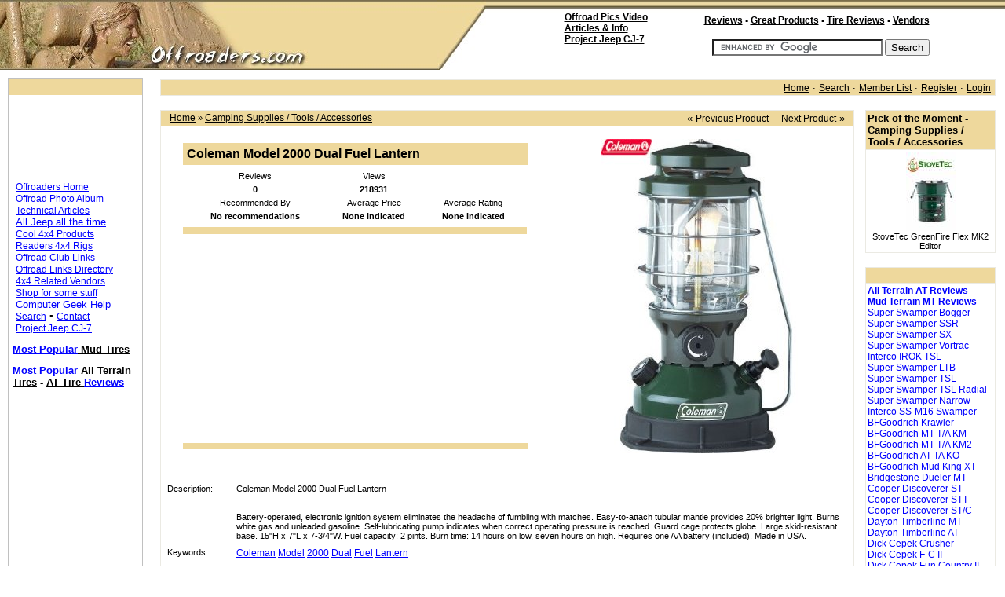

--- FILE ---
content_type: text/html
request_url: http://www.offroaders.com/reviewbox/showproduct.php?product=849
body_size: 14007
content:
<html>

<head>
<meta http-equiv="Content-Language" content="en-us">
<meta name="GENERATOR" content="Microsoft FrontPage 6.0">
<meta name="ProgId" content="FrontPage.Editor.Document">
<META http-equiv=Content-Type content="text/html; charset=utf-8">
<META content="offroad, off-road, 4x4, Jeep, Trail Reports, 4x4 clubs" name=keywords>
<META content="offroad, off-road, 4x4, Jeep, Trail Reports, 4x4 clubs" name=description>
<META content=INDEX,FOLLOW name=ROBOTS>
<META content=General name=rating>
<link href="../images/main/styleNN.css" type="text/css" rel="StyleSheet">
<link href="../favicon.ico" rel="SHORTCUT ICON">

</head>

<body topmargin="0" leftmargin="0" rightmargin="0" bottommargin="0" marginwidth="0" marginheight="0">

<div align="center">

<table cellspacing="0" cellpadding="0" width="100%" bgcolor="#FFFFFF" id="hdr08">
  <tr>
    <td background="http://www.offroaders.com/images/main/hdr-left.jpg" bgcolor="#EFD89C" align="left" valign="top">
    <div align="left">
      <script language="javascript" type="text/javascript">
<!--
  var num = "";
  num += Math.floor(Math.random()*204);
  document.write("<a href=\"http://www.offroaders.com\"><img border=\"0\" src=\"http://www.offroaders.com/images/main/mains" + num + ".jpg\" alt=\"OFFROADERS.COM\">");
// -->
</script>
    </div>
    </td>
    <td valign="top" align="right" width="62" bgcolor="#FFFFFF">
    <img border="0" src="http://www.offroaders.com/images/main/hdr-mid.jpg" width="62" height="89"></td>
    <td valign="top" align="right" background="http://www.offroaders.com/images/main/hdr-rt.jpg">
    <div align="center">
      <table border="0" cellpadding="0" cellspacing="0" width="100%">
        <tr>
          <td><font size="2">&nbsp;&nbsp;&nbsp;</font></td>
        </tr>
        </table>
      <div align="center">
        <table border="0" cellpadding="0" cellspacing="0" width="468">
          <tr>
            <td rowspan="2" align="left" valign="top">
            <font style="font-size: 9pt" face="Arial"><b>&nbsp;</b></font><a class="pn-normal" onmouseover="window.status='Album';return true;" title="Our Offroad Photo Album" onmouseout="window.status='';return true;" href="../album/album.htm"><font face="Arial" style="font-size: 9pt; font-weight: 700" color="#000000">Offroad&nbsp;Pics&nbsp;Video</font></a><b><font style="font-size: 9pt" face="Arial"><br>
            &nbsp;<a class="pn-normal" onmouseover="window.status='Tech';return true;" title="Technical Articles &amp; Projects" onmouseout="window.status='';return true;" href="../tech/index.html"><font color="#000000" face="Arial" style="font-size: 9pt">Articles&nbsp;&amp;&nbsp;Info</font></a></font></b><br>
			<font style="font-size: 9pt" face="Arial"><b>&nbsp;</b></font><font face="Arial"><a href="../info/tech-corner/project-cj7/project-cj7-index.htm"><font color="#000000" style="font-size: 9pt; font-weight: 700" face="Arial">Project&nbsp;Jeep&nbsp;CJ-7</font></a></font><font style="font-size: 9pt" face="Arial"><br>
                    &nbsp;&nbsp;&nbsp;</font></td>
            <td>
            <p align="right">
            <font face="Arial">
            <a class="pn-normal" onmouseover="window.status='Product Reviews';return true;" title="4x4 & Offroad Related Product Reviews" onmouseout="window.status='';return true;" href="index.php">
            <font face="Arial" style="font-size: 9pt; font-weight: 700" color="#000000">Reviews</font></a></font><font face="Arial" style="font-size: 9pt; font-weight: 700"> 
			▪  
            </font><a href="../directory/products/index.html">
            <span style="font-weight: 700">
            <font face="Arial" style="font-size: 9pt" color="#000000">Great Products</font></span></a><font face="Arial" style="font-size: 9pt; font-weight: 700"> 
            ▪  
            </font><b><a href="showcat.php?cat=3">
            <font color="#000000" style="font-size: 9pt" face="Arial">Tire 
            Reviews</font></a></b><font face="Arial" style="font-size: 9pt; font-weight: 700">  
            ▪ </font><b>
                  <font face="Arial"><a href="../directory/vendors/index.html">
			<font face="Arial" style="font-size: 9pt" color="#000000"> 
                Vendors</font></a></font></b></td>
          </tr>
          <tr>
            <td align="right" valign="bottom">
<form action="http://www.offroaders.com/tech/search-results.htm" id="cse-search-box">
  <div>
    <input type="hidden" name="cx" value="partner-pub-3801739361729944:cgnjqg-wq14" />
    <input type="hidden" name="cof" value="FORID:11" />
    <input type="hidden" name="ie" value="ISO-8859-1" />
    <input type="text" name="q" size="25" />
    <input type="submit" name="sa" value="Search" />
  </div>
</form>
<script type="text/javascript" src="http://www.google.com/coop/cse/brand?form=cse-search-box&amp;lang=en"></script>
            </td>
          </tr>
          <tr>
          <td colspan="2" align="left" valign="top">
<script type="text/javascript"><!--
google_ad_client = "pub-3801739361729944";
/* 468x15, created 10/6/08 */
google_ad_slot = "9310628714";
google_ad_width = 468;
google_ad_height = 15;
//-->
</script>
<script type="text/javascript"
src="http://pagead2.googlesyndication.com/pagead/show_ads.js">
</script>
          </td>
          </tr>
        </table>
      </div>
    </div>
    </td>
  </tr>
  </table>
  <table border="0" cellpadding="10" cellspacing="0" id="table4" width="100%">
    <tr>
      <td width="165" align="left" valign="top">
            <div align="left">
              <div align="center">
                <table border="0" cellpadding="5" cellspacing="0" id="table23" width="130" bordercolor="#B4B4B4" style="border: 1px solid #C0C0C0">
                  <tr>
                    <td bgcolor="#EED89C" height="15"><font size="1">&nbsp;&nbsp;&nbsp;</font></td>
                  </tr>
                  <tr>
                    <td>
<table border="0" cellpadding="0" cellspacing="0" id="table20" width="160">
                <tr>
                  <td>
<script type="text/javascript"><!--
google_ad_client = "pub-3801739361729944";
google_ad_width = 120;
google_ad_height = 90;
google_ad_format = "120x90_0ads_al_s";
google_ad_channel = "";
google_color_border = "FFFFFF";
google_color_bg = "FFFFFF";
google_color_link = "0000FF";
google_color_text = "003366";
google_color_url = "000099";
//-->
</script>
<script type="text/javascript"
  src="http://pagead2.googlesyndication.com/pagead/show_ads.js">
</script>
                 </td>
                </tr>
                <tr>
                  <td>
                &nbsp;&nbsp;</td>
                </tr>
                <tr>
                  <td>
                <font size="2" face="Arial">&nbsp;<a class="pn-normal" onmouseover="window.status='Home';return true;" title="Take Me Home" onmouseout="window.status='';return true;" href="../index.html">Offroaders 
				Home</a></font></td>
                </tr>
                <tr>
                  <td>
                <font size="2" face="Arial">&nbsp;<a class="pn-normal" onmouseover="window.status='Album';return true;" title="Our Offroad Photo Album" onmouseout="window.status='';return true;" href="../album/album.htm">Offroad 
				Photo Album</a></font></td>
                </tr>
                <tr>
                  <td>
                <font size="2" face="Arial">&nbsp;<a class="pn-normal" onmouseover="window.status='Tech';return true;" title="Technical Articles &amp; Projects" onmouseout="window.status='';return true;" href="../tech/index.html">Technical 
				Articles</a></font></td>
                </tr>
                <tr>
                  <td>
                <font size="2" face="Arial">&nbsp;</font><font face="Arial"><a class="pn-normal" onmouseover="window.status='Jeep';return true;" title="For the Love of Jeeps" onmouseout="window.status='';return true;" href="../tech/jeep/index.html"><font size="2">All 
				Jeep all the time</font></a></font></td>
                </tr>
                <tr>
                  <td>
                <font size="2" face="Arial">&nbsp;<a class="pn-normal" onmouseover="window.status='CoolProducts';return true;" title="Cool Products" onmouseout="window.status='';return true;" href="../directory/products/index.html">Cool 
                4x4 Products</a></font></td>
                </tr>
                <tr>
                  <td>
                <font size="2" face="Arial">&nbsp;<a class="pn-normal" onmouseover="window.status='Rigs';return true;" title="Readers Rigs" onmouseout="window.status='';return true;" href="../readers/readers.htm">Readers 
                4x4 Rigs</a></font></td>
                </tr>
                <tr>
                  <td>
                  <font size="2" face="Arial">&nbsp;<a class="pn-normal" onmouseover="window.status='clubs';return true;" title="Offroad Clubs and Links" onmouseout="window.status='';return true;" href="../directory/clubs/index.html">Offroad Club Links</a> 
                  </font> </td>
                </tr>
                <tr>
                  <td>
                <font size="2" face="Arial">&nbsp;<a class="pn-normal" onmouseover="window.status='Tech';return true;" title="4x4 Links" onmouseout="window.status='';return true;" href="../directory/index.html">Offroad 
				Links 
                Directory</a></font></td>
                </tr>
                <tr>
                  <td>
                <font size="2" face="Arial">&nbsp;<a class="pn-normal" onmouseover="window.status='Vendors';return true;" title="4x4 Vendors" onmouseout="window.status='';return true;" href="../directory/vendors/index.html">4x4 
                Related Vendors</a></font></td>
                </tr>
                <tr>
                  <td>
                <font size="2" face="Arial">&nbsp;<a class="pn-normal" onmouseover="window.status='Shop';return true;" title="Shop Offroaders.com" onmouseout="window.status='';return true;" href="http://www.offroaders.com/shop">Shop 
                for some stuff</a></font></td>
                </tr>
                <tr>
                  <td>
                <font size="2" face="Arial">&nbsp;</font><font face="Arial"><a class="pn-normal" onmouseover="window.status='Geek';return true;" title="Geek Stuff" onmouseout="window.status='';return true;" target="_blank" href="http://www.ralphthegeek.com"><font size="2">Computer 
				Geek Help</font></a></font></td>
                </tr>
                <tr>
                  <td>
                <font size="2" face="Arial">&nbsp;<a class="pn-normal" onmouseover="window.status='Search';return true;" title="Search Offroaders.com" onmouseout="window.status='';return true;" href="../Search/index1.html">Search</a> 
				&#9642;
				<a class="pn-normal" onmouseover="window.status='Contact';return true;" title="Contact Offroaders.com" onmouseout="window.status='';return true;" href="../contact/contact.htm">Contact</a></font></td>
                </tr>
                <tr>
                  <td>
                <font size="2" face="Arial">&nbsp;<a class="pn-normal" onmouseover="window.status='CJ7';return true;" title="Project Jeep CJ-7" onmouseout="window.status='';return true;" href="../info/tech-corner/project-cj7/project-cj7-index.htm">Project 
            Jeep CJ-7</a></font><p>
                            <span class="Apple-style-span" style="border-collapse: separate; color: rgb(0, 0, 0); font-family: 'Times New Roman'; font-style: normal; font-variant: normal; font-weight: normal; letter-spacing: normal; line-height: normal; orphans: 2; text-align: -webkit-auto; text-indent: 0px; text-transform: none; white-space: normal; widows: 2; word-spacing: 0px; -webkit-border-horizontal-spacing: 0px; -webkit-border-vertical-spacing: 0px; -webkit-text-decorations-in-effect: none; -webkit-text-size-adjust: auto; -webkit-text-stroke-width: 0px; font-size: medium; ">
                            <span class="Apple-style-span" style="font-family: Verdana, Helvetica, sans-serif; font-size: 12px; ">
                            <b>
                            <a style="font-size: 12px; color: rgb(0, 0, 255); font-family: Verdana, Arial, Helvetica; text-decoration: underline; " href="showcat.php?cat=3&stype=1&si=&perpage=200&sort=4&stype=&limit=&cat=3&ppuser=">
                            <font size="2" face="Arial">Most 
                            Popular</font><font color="#000000" size="2" face="Arial"> 
                            Mud Tires</font></a></b></span></span></p>
                <p>
                            <span class="Apple-style-span" style="border-collapse: separate; color: rgb(0, 0, 0); font-family: 'Times New Roman'; font-style: normal; font-variant: normal; font-weight: normal; letter-spacing: normal; line-height: normal; orphans: 2; text-align: -webkit-auto; text-indent: 0px; text-transform: none; white-space: normal; widows: 2; word-spacing: 0px; -webkit-border-horizontal-spacing: 0px; -webkit-border-vertical-spacing: 0px; -webkit-text-decorations-in-effect: none; -webkit-text-size-adjust: auto; -webkit-text-stroke-width: 0px; font-size: medium; ">
                            <span class="Apple-style-span" style="font-family: Verdana, Helvetica, sans-serif; font-size: 12px; ">
                            <b>
                            <a style="font-size: 12px; color: rgb(0, 0, 255); font-family: Verdana, Arial, Helvetica; text-decoration: underline; " href="showcat.php?cat=4&stype=1&si=&perpage=200&sort=4&stype=&limit=&cat=4&ppuser=0">
                            <font size="2" face="Arial">Most 
                            Popular</font><font color="#000000" size="2" face="Arial"> 
                            All Terrain Tires</font></a></b></span></span><span class="Apple-style-span" style="border-collapse: separate; color: rgb(0, 0, 0); font-style: normal; font-variant: normal; font-weight: 700; letter-spacing: normal; line-height: normal; orphans: 2; text-indent: 0px; text-transform: none; white-space: normal; widows: 2; word-spacing: 0px; -webkit-border-horizontal-spacing: 0px; -webkit-border-vertical-spacing: 0px; -webkit-text-decorations-in-effect: none; -webkit-text-size-adjust: auto; -webkit-text-stroke-width: 0px"><span class="Apple-style-span" style="-webkit-border-horizontal-spacing: 2px; -webkit-border-vertical-spacing: 2px"><span class="Apple-style-span" style="font-size: 12px"><span class="Apple-style-span" style="border-collapse: separate; color: rgb(0, 0, 0); font-style: normal; font-variant: normal; letter-spacing: normal; line-height: normal; orphans: 2; text-align: -webkit-auto; text-indent: 0px; text-transform: none; white-space: normal; widows: 2; word-spacing: 0px; -webkit-border-horizontal-spacing: 0px; -webkit-border-vertical-spacing: 0px; -webkit-text-decorations-in-effect: none; -webkit-text-size-adjust: auto; -webkit-text-stroke-width: 0px; font-size: medium"><font size="2" face="Arial"> 
                            - </font></span></span></span></span>
                            <span class="Apple-style-span" style="border-collapse: separate; color: rgb(0, 0, 0); font-family: 'Times New Roman'; font-style: normal; font-variant: normal; font-weight: 700; letter-spacing: normal; line-height: normal; orphans: 2; text-indent: 0px; text-transform: none; white-space: normal; widows: 2; word-spacing: 0px; -webkit-border-horizontal-spacing: 0px; -webkit-border-vertical-spacing: 0px; -webkit-text-decorations-in-effect: none; -webkit-text-size-adjust: auto; -webkit-text-stroke-width: 0px; ">
                            <span class="Apple-style-span" style="font-family: Verdana, Helvetica, sans-serif; -webkit-border-horizontal-spacing: 2px; -webkit-border-vertical-spacing: 2px; ">
                            <span class="Apple-style-span" style="font-family: Verdana, Helvetica, sans-serif; font-size: 12px; ">
                            <span class="Apple-style-span" style="border-collapse: separate; color: rgb(0, 0, 0); font-family: Times New Roman; font-style: normal; font-variant: normal; letter-spacing: normal; line-height: normal; orphans: 2; text-align: -webkit-auto; text-indent: 0px; text-transform: none; white-space: normal; widows: 2; word-spacing: 0px; -webkit-border-horizontal-spacing: 0px; -webkit-border-vertical-spacing: 0px; -webkit-text-decorations-in-effect: none; -webkit-text-size-adjust: auto; -webkit-text-stroke-width: 0px; font-size: medium">
                            <a style="font-size: 12px; color: rgb(0, 0, 0); font-family: Arial; text-decoration: underline; " href="showcat.php?cat=4">
                            <font size="2" color="#000000">AT Tire </font>
                            <font size="2" color="#0000FF">Reviews</font></a></span></span></span></span><br>
&nbsp;</p></td>
                </tr>
                <tr>
                  <td>

                </tr>
                <tr>
                  <td>
            </td>
                </tr>
                <tr>
                  <td>
                  
<script type="text/javascript"><!--
google_ad_client = "pub-3801739361729944";
google_ad_width = 160;
google_ad_height = 600;
google_ad_format = "160x600_as";
google_ad_type = "text_image";
google_ad_channel = "";
google_color_border = "FFFFFF";
google_color_bg = "FFFFFF";
google_color_link = "0000FF";
google_color_text = "000000";
google_color_url = "000000";
//--></script>
<script type="text/javascript"
  src="http://pagead2.googlesyndication.com/pagead/show_ads.js">
</script>
            </td>
                </tr>
                <tr>
                  <td>
            <SCRIPT charset="utf-8" type="text/javascript" src="http://ws.amazon.com/widgets/q?rt=tf_sw&ServiceVersion=20070822&MarketPlace=US&ID=V20070822/US/offroaderscom-20/8002/69c96bf7-7619-49f1-92dc-7307a8e26923"> </SCRIPT> <NOSCRIPT><A HREF="http://ws.amazon.com/widgets/q?rt=tf_sw&ServiceVersion=20070822&MarketPlace=US&ID=V20070822%2FUS%2Foffroaderscom-20%2F8002%2F69c96bf7-7619-49f1-92dc-7307a8e26923&Operation=NoScript">Amazon.com Widgets</A></NOSCRIPT>
            </td>
                </tr>
                <tr>
                  <td>
            &nbsp;</td>
                </tr>
                <tr>
                  <td>
            <p align="center">&nbsp;&nbsp;&nbsp;<br>
            
            </td>
                </tr>
                <tr>
                  <td>


&nbsp;</td>
                </tr>
                <tr>
                  <td>
            <p align="left"><font color="#0000FF"><b>
                            <a href="../tech/AT-MT-Tires/buying-offoad-tires.htm">
                            <font face="Arial"><span style="font-size: 9pt">Choosing the Right Mud Tire</span></font></a></b></font><font face="Arial"><span style="font-size: 9pt"><br>
                            A <b>No Nonsense<font color="#DD0000"> </font> </b>breakdown</span></font><p align="left"><span class="Apple-style-span">
                            <span style="font-family: Arial; font-weight: 700; text-decoration:underline; letter-spacing:normal">
                            <font face="Arial" style="font-size: 9pt">
                            <a href="showcat.php?cat=3&stype=1&si=&perpage=12&sort=5&stype=&limit=&cat=3&ppuser=">
                            Least Popular Tires </a></font></span>
                            </span>
            <span style="font-size: 9pt">
<img border="0" src="../images/thumbs-down.gif" width="12" height="12"></span><p align="left"><b>
                            <font face="Arial" style="font-size: 9pt">
                            <a href="../tech/AT-MT-Tires/tire-tech.htm">
                            <font face="Arial">Tire Terminology</font></a></font></b><p align="left">
                            <b>
                            <font face="Arial" style="font-size: 9pt">
                            <a href="../info/tech-corner/reading/wheels.htm">
                            Wheel Terminology</a></font></b><p align="left">
							<font face="Arial" style="font-size: 9pt; font-weight: 700">
							<a href="../tech/AT-MT-Tires/pmetric-inches.htm">
							P-Metric Tire Sizes Conversion to Inches</a></font><p align="left">
                <font face="Arial" size="2">
                <a href="http://www.offroaders.com/directory/products/index.html">
                <font face="Arial" style="font-size: 9pt; font-weight: 700" color="#0000FF">Cool 
                4x4 Related Products</font></a></font><font face="Arial" style="font-size: 9pt"><br>
                What&#39;s New and What&#39;s Cool in Offroad Products?</font></p>
			<p align="left"><a href="../tech/Steering-Systems.htm">
			<span style="font-size: 9pt; font-weight:700">Typical 4WD Steering 
                  Configurations</span></a></p>
                        <table border="0" cellpadding="0" cellspacing="0" id="table18" width="160">
                          <!-- MSTableType="nolayout" -->
                          <tr>
                            <td width="100%"><font face="Verdana">
                            <a href="../tech/AT-MT-Tires/AT-All_Terrains.htm"><b>
      <font face="Arial" style="font-size: 9pt">All Terrain AT Reviews</font></b></a></font></td>
                          </tr>
                          <tr>
                            <td width="100%"><font face="Verdana">
                            <a href="../tech/AT-MT-Tires/MT-Mud_Terrains.htm"><b>
      <font face="Arial" style="font-size: 9pt">Mud Terrain MT Reviews</font></b></a></font></td>
                          </tr>
                          <tr>
                            <td width="100%">
                            </td>
                          </tr>
                          <tr>
                            <td width="100%" bgcolor="#FFFFFF">
                            <a href="../tech/AT-MT-Tires/SuperSwamperBogger.htm">
                            <font face="Arial" style="font-size: 9pt">Super Swamper Bogger</font></a></td>
                          </tr>
                          <tr>
                            <td width="100%" bgcolor="#FFFFFF">
                            <a href="../tech/AT-MT-Tires/SuperSwamperSSR_TSL.htm">
                            <font face="Arial" style="font-size: 9pt">Super Swamper SSR</font></a></td>
                          </tr>
                          <tr>
                            <td width="100%" bgcolor="#FFFFFF">
                            <a href="../tech/AT-MT-Tires/Super_Swamper_TSL_SX.htm">
                            <font face="Arial" style="font-size: 9pt">Super Swamper SX</font></a></td>
                          </tr>
                          <tr>
                            <td width="100%" bgcolor="#FFFFFF">
                            <a href="../tech/AT-MT-Tires/Super-Swamper-VorTrac.htm">
                            <font face="Arial" style="font-size: 9pt">Super Swamper 
                            Vortrac</font></a></td>
                          </tr>
                          <tr>
                            <td width="100%" bgcolor="#FFFFFF">
                            <a href="../tech/AT-MT-Tires/Irok.htm">
                            <font face="Arial" style="font-size: 9pt">Interco 
                            IROK 
                            TSL</font></a></td>
                          </tr>
                          <tr>
                            <td width="100%" bgcolor="#FFFFFF">
                            <a href="../tech/AT-MT-Tires/SuperSwamperLTB.htm">
                            <font face="Arial" style="font-size: 9pt">Super Swamper LTB</font></a></td>
                          </tr>
                          <tr>
                            <td width="100%" bgcolor="#FFFFFF">
                            <a href="../tech/AT-MT-Tires/Super_Swamper_TSL.htm">
                            <font face="Arial" style="font-size: 9pt">Super Swamper TSL</font></a></td>
                          </tr>
                          <tr>
                            <td width="100%" bgcolor="#FFFFFF">
                            <a href="../tech/AT-MT-Tires/Super_Swamper_TSL_Radial.htm">
                            <font face="Arial" style="font-size: 9pt">Super Swamper TSL 
                            Radial</font></a></td>
                          </tr>
                          <tr>
                            <td width="100%" bgcolor="#FFFFFF">
                            <a href="../tech/AT-MT-Tires/SuperSwamperTSL-narrow.htm">
                            <font face="Arial" style="font-size: 9pt">Super Swamper Narrow</font></a></td>
                          </tr>
                          <tr>
                            <td width="100%" bgcolor="#FFFFFF">
                            <font face="Verdana">
                            <a href="../tech/AT-MT-Tires/Interco-SS-M16-Swamper.htm">
                            <font face="Arial" style="font-size: 9pt">Interco 
                            SS-M16 Swamper</font></a></font></td>
                          </tr>
                          <tr>
                            <td width="100%" bgcolor="#FFFFFF">
                            <a href="../tech/AT-MT-Tires/BFG-Krawlers-TA-KX.htm">
                            <font face="Arial" style="font-size: 9pt">BFGoodrich Krawler</font></a></td>
                          </tr>
                          <tr>
                            <td width="100%" bgcolor="#FFFFFF">
                            <a href="../tech/AT-MT-Tires/BFG-Mud-Terrain-TA-KM.htm">
                            <font face="Arial" style="font-size: 9pt">BFGoodrich MT T/A KM</font></a></td>
                          </tr>
                          <tr>
                            <td width="100%" bgcolor="#FFFFFF">
                            <a href="../tech/AT-MT-Tires/BFG-Mud-Terrain-TA-KM2.htm">
                            <font face="Arial" style="font-size: 9pt">BFGoodrich MT T/A KM2</font></a></td>
                          </tr>
                          <tr>
                            <td width="100%" bgcolor="#FFFFFF">
                            <a href="../tech/AT-MT-Tires/BFG-All-Terrain-TA-KO.htm">
                            <font face="Arial" style="font-size: 9pt">BFGoodrich AT TA KO</font></a></td>
                          </tr>
                          <tr>
                            <td width="100%" bgcolor="#FFFFFF">
                            <font face="Arial" style="font-size: 9pt">
                            <a href="../tech/AT-MT-Tires/BFG-Mud-King-XT.htm">
                            BFGoodrich Mud 
                            King XT</a></font></td>
                          </tr>
                          <tr>
                            <td width="100%" bgcolor="#FFFFFF">
                            <a href="../tech/AT-MT-Tires/Bridgestone-Dueler-MT.htm">
                            <font face="Arial" style="font-size: 9pt">Bridgestone Dueler MT</font></a></td>
                          </tr>
                          <tr>
                            <td width="100%" bgcolor="#FFFFFF">
                            <a href="../tech/AT-MT-Tires/Cooper-Discoverer.htm">
                            <font face="Arial" style="font-size: 9pt">Cooper Discoverer ST</font></a></td>
                          </tr>
                          <tr>
                            <td width="100%" bgcolor="#FFFFFF">
                            <a href="../tech/AT-MT-Tires/Cooper-Discoverer-stt.htm">
                            <font face="Arial" style="font-size: 9pt">Cooper Discoverer STT</font></a></td>
                          </tr>
                          <tr>
                            <td width="100%" bgcolor="#FFFFFF">
                            <a href="../tech/AT-MT-Tires/Cooper-Discoverer-ST-C.htm">
                            <font face="Arial" style="font-size: 9pt">Cooper Discoverer ST/C</font></a></td>
                          </tr>
                          <tr>
                            <td width="100%" bgcolor="#FFFFFF">
                            <a href="../tech/AT-MT-Tires/Dayton-Timberline-MT.htm">
                            <font face="Arial" style="font-size: 9pt">Dayton Timberline MT</font></a></td>
                          </tr>
                          <tr>
                            <td width="100%" bgcolor="#FFFFFF">
                            <a href="../tech/AT-MT-Tires/Dayton-Timberline-AT.htm">
                            <font face="Arial" style="font-size: 9pt">Dayton Timberline AT</font></a></td>
                          </tr>
                          <tr>
                            <td width="100%" bgcolor="#FFFFFF">
                            <a href="../tech/AT-MT-Tires/Dick-Cepek-Crusher.htm">
                            <font face="Arial" style="font-size: 9pt">Dick Cepek Crusher</font></a></td>
                          </tr>
                          <tr>
                            <td width="100%" bgcolor="#FFFFFF">
                            <a href="../tech/AT-MT-Tires/Dick-Cepek-F-C-II.htm">
                            <font face="Arial" style="font-size: 9pt">Dick Cepek F-C II</font></a></td>
                          </tr>
                          <tr>
                            <td width="100%" bgcolor="#FFFFFF">
                            <a href="../tech/AT-MT-Tires/Dick-Cepek-Fun-Country.htm">
                            <font face="Arial" style="font-size: 9pt">Dick Cepek Fun Country II</font></a></td>
                          </tr>
                          <tr>
                            <td width="100%" bgcolor="#FFFFFF">
                            <a href="../tech/AT-MT-Tires/Dick-Cepek-Fun-Country-Nylon-Belted.htm">
                            <font face="Arial" style="font-size: 9pt">Dick Cepek Fun Country 
                            Nylon</font></a></td>
                          </tr>
                          <tr>
                            <td width="100%" bgcolor="#FFFFFF">
                            <a href="../tech/AT-MT-Tires/Dick-Cepek-Fun-Country-Kevlar-Belted.htm">
                            <font face="Arial" style="font-size: 9pt">Dick Cepek Fun Country 
                            Kevlar</font></a></td>
                          </tr>
                          <tr>
                            <td width="100%" bgcolor="#FFFFFF">
                            <a href="../tech/AT-MT-Tires/Dick-Cepek-Mud-Country.htm">
                            <font face="Arial" style="font-size: 9pt">Dick&nbsp;Cepek&nbsp;Mud&nbsp;Country</font></a></td>
                          </tr>
                          <tr>
                            <td width="100%" bgcolor="#FFFFFF">
                            <a href="../tech/AT-MT-Tires/DunlopRadialMudRover.htm">
                            <font face="Arial" style="font-size: 9pt">Dunlop Mud Rover</font></a></td>
                          </tr>
                          <tr>
                            <td width="100%" bgcolor="#FFFFFF">
                            <font face="Arial">
							<a href="../tech/AT-MT-Tires/Federal-Couragia-MT-Tire.htm">
							<font face="Arial" style="font-size: 9pt">Federal Couragia MT</font></a></font></td>
                          </tr>
                          <tr>
                            <td width="100%" bgcolor="#FFFFFF">
                            <a href="../tech/AT-MT-Tires/Firestone-Destination-AT.htm">
							<font face="Arial" style="font-size: 9pt">Firestone 
							Destination AT</font></a></td>
                          </tr>
                          <tr>
                            <td width="100%" bgcolor="#FFFFFF">
                            <a href="../tech/AT-MT-Tires/Firestone-Destination-MT.htm">
                            <font face="Arial" style="font-size: 9pt">Firestone Destination MT</font></a></td>
                          </tr>
                          <tr>
                            <td width="100%" bgcolor="#FFFFFF">
                            <a href="../tech/AT-MT-Tires/General-Grabber-MT.htm">
                            <font face="Arial" style="font-size: 9pt">General Grabber MT</font></a></td>
                          </tr>
                          <tr>
                            <td width="100%" bgcolor="#FFFFFF">
                            <a href="../tech/AT-MT-Tires/General-Grabber-AT-2.htm">
                            <font face="Arial" style="font-size: 9pt">General Grabber AT2</font></a></td>
                          </tr>
                          <tr>
                            <td width="100%" bgcolor="#FFFFFF">
                            <a href="../tech/AT-MT-Tires/Green-Diamond-Icelander-MT.htm">
                            <font face="Arial" style="font-size: 9pt">Green Diamond Icelander</font></a></td>
                          </tr>
                          <tr>
                            <td width="100%" bgcolor="#FFFFFF">
                            <font face="Arial">
                            <a href="../tech/AT-MT-Tires/Ground-Hawg.htm">
                            <font face="Arial" style="font-size: 9pt">Ground Hawg Mud Tire </span>
                            </font></a></font></td>
                          </tr>
                          <tr>
                            <td width="100%" bgcolor="#FFFFFF">
                            <a href="../tech/AT-MT-Tires/Goodyear-Fierce-Attitude-MT.htm">
                            <font face="Arial" style="font-size: 9pt">Goodyear 
                            Fierce Attitude MT</font></a></td>
                          </tr>
                          <tr>
                            <td width="100%" bgcolor="#FFFFFF">
                            <a href="../tech/AT-MT-Tires/Goodyear-Wrangler-MTR.htm">
                            <font face="Arial" style="font-size: 9pt">Goodyear Wrangler MT/R</font></a></td>
                          </tr>
                          <tr>
                            <td width="100%" bgcolor="#FFFFFF">
                            <a href="../tech/AT-MT-Tires/Hankook-MT.htm">
                            <font face="Arial" style="font-size: 9pt">Hankook Dynapro MT</font></a></td>
                          </tr>
                          <tr>
                            <td width="100%" bgcolor="#FFFFFF">
                            <font face="Arial">
                            <a href="../tech/AT-MT-Tires/Hankook-Dynamic-MT-RT01.htm">
                            <font face="Arial" style="font-size: 9pt">Hankook 
                            Dynamic MT RT01</font></a></font></td>
                          </tr>
                          <tr>
                            <td width="100%" bgcolor="#FFFFFF">
                            <a href="../tech/AT-MT-Tires/Hercules-Terra-Trac-MT-Tire.htm">
                            <font face="Arial" style="font-size: 9pt">Hercules 
                            Terra Trac MT</font></a></td>
                          </tr>
                          <tr>
                            <td width="100%" bgcolor="#FFFFFF">
                            <a href="../tech/AT-MT-Tires/Hercules-Trail-Digger-MT-Tire.htm">
                            <font face="Arial" style="font-size: 9pt">Hercules 
                            Trail Digger MT</font></a></td>
                          </tr>
                          <tr>
                            <td width="100%" bgcolor="#FFFFFF">
                            <font size="1" face="Arial">
                            <span style="font-size: 8pt"><font face="Arial">
                            <a href="../tech/AT-MT-Tires/Kelly-Springfield-Safari-DTR-Light-Truck-Radial.htm">
                            <font face="Arial" style="font-size: 9pt">
                            Kelly-Springfield Safari DTR</font></a></font></span></font></td>
                          </tr>
                          <tr>
                            <td width="100%" bgcolor="#FFFFFF">
                            <font size="1" face="Arial">
                            <a href="../tech/AT-MT-Tires/Kelly-Springfield-Safari-MSR.htm">
                            <font style="font-size: 9pt" face="Arial">Kelly-Springfield Safari MSR</font></a></font></td>
                          </tr>
                          <tr>
                            <td width="100%" bgcolor="#FFFFFF">
                            <a href="../tech/AT-MT-Tires/Kumho-Road-Venture-MT-834.htm">
                            <font face="Arial" style="font-size: 9pt">Kumho Road Venture MT</font></a></td>
                          </tr>
                          <tr>
                            <td width="100%" bgcolor="#FFFFFF">
                            <a href="../tech/AT-MT-Tires/Kumho-Road-Venture-MT-KL71.htm">
                            <font face="Arial" style="font-size: 9pt">Kumho Road Venture KL71</font></a></td>
                          </tr>
                          <tr>
                            <td width="100%" bgcolor="#FFFFFF">
                            <a href="../tech/AT-MT-Tires/Kumho-Road-Venture-AT.htm">
                            <font face="Arial" style="font-size: 9pt">Kumho Road Venture AT</font></a></td>
                          </tr>
                          <tr>
                            <td width="100%" bgcolor="#FFFFFF">
                            <a href="../tech/AT-MT-Tires/Mastercraft-Courser-MT.htm">
                            <font face="Arial" style="font-size: 9pt">Mastercraft Courser MT</font></a></td>
                          </tr>
                          <tr>
                            <td width="100%" bgcolor="#FFFFFF">
                            <font face="Arial">
							<a href="../tech/AT-MT-Tires/Mastercraft-Courser-HTR.htm">
                            <font face="Arial" style="font-size: 9pt">Mastercraft 
							Courser HTR</font></a></font></td>
                          </tr>
                          <tr>
                            <td width="100%" bgcolor="#FFFFFF">
                            <font face="Arial">
							<a href="../tech/AT-MT-Tires/Mastercraft-Courser-HTR-Plus.htm">
							<font face="Arial" style="font-size: 9pt">Mastercraft 
							Courser HTR Plus</font></a></font></td>
                          </tr>
                          <tr>
                            <td width="100%" bgcolor="#FFFFFF">
                            <a href="../tech/AT-MT-Tires/Maxxis_Creepy_Crawler.htm">
                            <font face="Arial" style="font-size: 9pt">Maxxis Creepy Crawler</font></a></td>
                          </tr>
                          <tr>
                            <td width="100%" bgcolor="#FFFFFF">
                            <a href="../tech/AT-MT-Tires/Maxxis_Trepador_Radial.htm">
                            <font face="Arial" style="font-size: 9pt">Maxxis Trepador</font></a></td>
                          </tr>
                          <tr>
                            <td width="100%" bgcolor="#FFFFFF">
                            <a href="../tech/AT-MT-Tires/Maxxis-BigHorn-Radial.htm">
                            <font face="Arial" style="font-size: 9pt">Maxxis 
                            BigHorn Radial</font></a></td>
                          </tr>
                          <tr>
                            <td width="100%" bgcolor="#FFFFFF">
                            <a href="../tech/AT-MT-Tires/Maxxis-Buckshot-Mudder.htm">
                            <font face="Arial" style="font-size: 9pt">Maxxis 
                            Buckshot Mudder</font></a></td>
                          </tr>
                          <tr>
                            <td width="100%" bgcolor="#FFFFFF">
                            <a href="../tech/AT-MT-Tires/Maxxis-MA-SW.htm">
                            <font face="Arial" style="font-size: 9pt">Maxxis 
                            MA-SW</font></a></td>
                          </tr>
                          <tr>
                            <td width="100%" bgcolor="#FFFFFF">
                            <a href="../tech/AT-MT-Tires/Maxxis-M-8080-Mudzilla.htm">
                            <font face="Arial" style="font-size: 9pt">Maxxis 
                            M-8080 Mudzilla</font></a></td>
                          </tr>
                          <tr>
                            <td width="100%" bgcolor="#FFFFFF">
                            <a href="../tech/AT-MT-Tires/Maxxis-MT-754-Buckshot-Mudder.htm">
                            <font face="Arial" style="font-size: 9pt">Maxxis 
                            MT-754 Buckshot</font></a></td>
                          </tr>
                          <tr>
                            <td width="100%" bgcolor="#FFFFFF">
                            <a href="../tech/AT-MT-Tires/Maxxis-MT-753-Bravo.htm">
                            <font face="Arial" style="font-size: 9pt">Maxxis 
                            MT-753 Bravo</font></a></td>
                          </tr>
                          <tr>
                            <td width="100%" bgcolor="#FFFFFF">
                            <a href="../tech/AT-MT-Tires/Maxxis-MA-751-Bravo.htm">
                            <font face="Arial" style="font-size: 9pt">Maxxis 
                            MA-751 Bravo</font></a></td>
                          </tr>
                          <tr>
                            <td width="100%" bgcolor="#FFFFFF">
                            <a href="../tech/AT-MT-Tires/Maxxis-MA-S2-Marauder-II-LT-SUV.htm">
                            <font face="Arial" style="font-size: 9pt">Maxxis 
                            MA-S2 Marauder II</font></a></td>
                          </tr>
                          <tr>
                            <td width="100%" bgcolor="#FFFFFF">
                            <a href="../tech/AT-MT-Tires/Maxxis-MA-S1-Marauder-LT-SUV.htm">
                            <font face="Arial" style="font-size: 9pt">Maxxis 
                            MA-S1 Marauder</font></a></td>
                          </tr>
                          <tr>
                            <td width="100%" bgcolor="#FFFFFF">
                            <a href="../tech/AT-MT-Tires/Maxxis-MT762-BigHorn.htm">
                            <font face="Arial" style="font-size: 9pt">Maxxis 
                            MT-762 BigHorn</font></a></td>
                          </tr>
                          <tr>
                            <td width="100%" bgcolor="#FFFFFF">
                            <a href="../tech/AT-MT-Tires/Michelin-LTX-AT2.htm">
                      <span class="spnMessageText" id="msg">
                      <font face="Arial">
                      		<span style="font-size: 9pt">Michelin </span> </font></span><font face="Arial">
                            <span style="font-size: 9pt">LTX A/T2</span></font></a></td>
                          </tr>
                          <tr>
                            <td width="100%" bgcolor="#FFFFFF">
                            <font face="Arial">
                            <a href="../tech/AT-MT-Tires/Michelin-LTX-AT2-PR.htm">
                            <font face="Arial" style="font-size: 9pt">Michelin 
                            LTX AT2 Press</font></a></font></td>
                          </tr>
                          <tr>
                            <td width="100%" bgcolor="#FFFFFF">
                            <a href="../tech/AT-MT-Tires/Michelin-LTX-AT2.htm">
                      <span class="spnMessageText" id="msg0">
                      <font face="Arial">
                            <span style="font-size: 9pt">Michelin </span> </font></span><font face="Arial">
                            <span style="font-size: 9pt">LTX AT</span><span style="font-size: 9pt" id="msg1">2</span></font></a></td>
                          </tr>
                          <tr>
                            <td width="100%" bgcolor="#FFFFFF">
                            <a href="../tech/AT-MT-Tires/Mickey-Thompson-Baja-Claw-Radial.htm">
                            <font face="Arial" style="font-size: 9pt">Mickey Thompson Baja Claw 
                            Radial</font></a><font face="Arial" style="font-size: 9pt">
                            </font>
                            </td>
                          </tr>
                          <tr>
                            <td width="100%" bgcolor="#FFFFFF">
                            <a href="../tech/AT-MT-Tires/Mickey-Thompson-Baja-Claw-Bias.htm">
                            <font face="Arial" style="font-size: 9pt">
                            Mickey&nbsp;Thompson Baja Claw Bias</font></a></td>
                          </tr>
                          <tr>
                            <td width="100%" bgcolor="#FFFFFF">
                            <a href="../tech/AT-MT-Tires/Mickey-Thompson-Baja-Crusher.htm">
                            <font face="Arial" style="font-size: 9pt">Mickey Thompson Baja Crusher</font></a></td>
                          </tr>
                          <tr>
                            <td width="100%" bgcolor="#FFFFFF">
                            <a href="../tech/AT-MT-Tires/Mickey-Thompson-Competition-Claw.htm">
                            <font face="Arial" style="font-size: 9pt">Competition Claw</font></a></td>
                          </tr>
                          <tr>
                            <td width="100%" bgcolor="#FFFFFF">
                            <a href="../tech/AT-MT-Tires/Mickey-Thompson-Baja-ATZ-Radial-SLT.htm">
                            <font face="Arial" style="font-size: 9pt">Mickey 
                            Thompson Baja ATZ Radial SLT</font></a></td>
                          </tr>
                          <tr>
                            <td width="100%" bgcolor="#FFFFFF">
                            <a href="../tech/AT-MT-Tires/Mickey-Thompson-Baja-MTZ.htm">
                            <font face="Arial" style="font-size: 9pt">Mickey&nbsp;Thompson MTZ</font></a></td>
                          </tr>
                          <tr>
                            <td width="100%" bgcolor="#FFFFFF">
                            <a href="../tech/AT-MT-Tires/Mickey-Thompson-Baja-MTX.htm">
                            <font face="Arial" style="font-size: 9pt">Mickey&nbsp;Thompson MTX</font></a></td>
                          </tr>
                          <tr>
                            <td width="100%" bgcolor="#FFFFFF">
                            <a href="../tech/AT-MT-Tires/Nitto_Mud_Grappler.htm">
                            <font face="Arial" style="font-size: 9pt">Nitto Mud Grappler</font></a></td>
                          </tr>
                          <tr>
                            <td width="100%" bgcolor="#FFFFFF">
                            <a href="../tech/AT-MT-Tires/Nitto_Trail_Grappler.htm">
                            <font face="Arial" style="font-size: 9pt">Nitto Trail Grappler MT</font></a></td>
                          </tr>
                          <tr>
                            <td width="100%" bgcolor="#FFFFFF">
                            <a href="../tech/AT-MT-Tires/Nitto_Terra_Grappler.htm">
                            <font face="Arial" style="font-size: 9pt">Nitto Terra Grappler</font></a></td>
                          </tr>
                          <tr>
                            <td width="100%" bgcolor="#FFFFFF">
                            <font face="Arial">
                            <a href="../tech/AT-MT-Tires/Nitto_Dura_Grappler.htm">
                            <font face="Arial" style="font-size: 9pt">Nitto Dura Grappler</font></a></font></td>
                          </tr>
                          <tr>
                            <td width="100%" bgcolor="#FFFFFF">
                            <a href="../tech/AT-MT-Tires/Nitto_Dune_Grappler.htm">
                            <font face="Arial" style="font-size: 9pt">Nitto Dune Grappler</font></a></td>
                          </tr>
                          <tr>
                            <td width="100%" bgcolor="#FFFFFF">
                            <a href="../tech/AT-MT-Tires/Nokian-Vatiiva-MT.htm">
                            <font face="Arial" style="font-size: 9pt">Nokian Vatiiva MT</font></a></td>
                          </tr>
                          <tr>
                            <td width="100%" bgcolor="#FFFFFF">
                            <a href="../tech/AT-MT-Tires/parnelli-jones-dirt-grip.htm">
                            <font face="Arial" style="font-size: 9pt">Parnelli Jone Dirt Grip</font></a></td>
                          </tr>
                          <tr>
                            <td width="100%" bgcolor="#FFFFFF">
                            <a href="../tech/AT-MT-Tires/Pit-bull-Rocker-Extreme.htm">
                            <font face="Arial" style="font-size: 9pt">Pit Bull Rocker Extreme</font></a></td>
                          </tr>
                          <tr>
                            <td width="100%" bgcolor="#FFFFFF">
                            <a href="../tech/AT-MT-Tires/Pitbull_Maddog_MT.htm">
                            <font face="Arial" style="font-size: 9pt">Pit Bull Maddog</font></a></td>
                          </tr>
                          <tr>
                            <td width="100%" bgcolor="#FFFFFF">
                            <a href="../tech/AT-MT-Tires/Pitbull_Growler_AT.htm">
                            <font face="Arial" style="font-size: 9pt">Pit Bull Growler</font></a></td>
                          </tr>
                          <tr>
                            <td width="100%" bgcolor="#FFFFFF">
                            <a href="../tech/AT-MT-Tires/Pitbull_Rocker_Extreme.htm">
                            <font face="Arial" style="font-size: 9pt">Pit Bull Rocker Extreme</font></a></td>
                          </tr>
                          <tr>
                            <td width="100%" bgcolor="#FFFFFF">
                            <a href="../tech/AT-MT-Tires/Pro_Comp_Xterrain.htm">
                            <font face="Arial" style="font-size: 9pt">Pro Comp Xterrain</font></a></td>
                          </tr>
                          <tr>
                            <td width="100%" bgcolor="#FFFFFF">
                            <a href="../tech/AT-MT-Tires/Pro-Comp-All-Terrain.htm">
                            <font face="Arial" style="font-size: 9pt">Pro Comp 
                            All Terrain</font></a></td>
                          </tr>
                          <tr>
                            <td width="100%" bgcolor="#FFFFFF">
                            <a href="../tech/AT-MT-Tires/Pro-Comp-Mud-Terrain.htm">
                            <font face="Arial" style="font-size: 9pt">Pro Comp 
                            Mud Terrain</font></a></td>
                          </tr>
                          <tr>
                            <td width="100%" bgcolor="#FFFFFF">
                            <a href="../tech/AT-MT-Tires/Pro-Comp-Xtreme-all-terrain.htm">
                            <font face="Arial" style="font-size: 9pt">Pro Comp 
                            Xtreme AT</font></a></td>
                          </tr>
                          <tr>
                            <td width="100%" bgcolor="#FFFFFF">
                            <a href="../tech/AT-MT-Tires/Pro-Comp-Xtreme-MT.htm">
                            <font face="Arial" style="font-size: 9pt">Pro Comp 
                            Xtreme MT</font></a></td>
                          </tr>
                          <tr>
                            <td width="100%" bgcolor="#FFFFFF">
                            <a href="../tech/AT-MT-Tires/Thornbird_TSL.htm">
                            <font face="Arial" style="font-size: 9pt">Thornbird TSl Radial</font></a></td>
                          </tr>
                          <tr>
                            <td width="100%" bgcolor="#FFFFFF">
                            <a href="../tech/AT-MT-Tires/Thornbird_TSL_Bias.htm">
                            <font face="Arial" style="font-size: 9pt">Thornbird TSl Bias</font></a></td>
                          </tr>
                          <tr>
                            <td width="100%" bgcolor="#FFFFFF">
                            <a href="../tech/AT-MT-Tires/Thornbird_TSL.htm">
                            <font face="Arial" style="font-size: 9pt">Thornbird TSL</font></a></td>
                          </tr>
                          <tr>
                            <td width="100%" bgcolor="#FFFFFF">
                            <font face="Arial" style="font-size: 9pt">
                            <a href="../tech/AT-MT-Tires/Toyo-Open-Country-AT.htm">
                            <font face="Arial">Toyo Open Country AT</font></a></font></td>
                          </tr>
                          <tr>
                            <td width="100%" bgcolor="#FFFFFF">
                            <a href="../tech/AT-MT-Tires/Toyo-Open-Country.htm">
                            <font face="Arial" style="font-size: 9pt">Toyo Open Country MT</font></a></td>
                          </tr>
                          <tr>
                            <td width="100%" bgcolor="#FFFFFF">
                            <a href="../tech/AT-MT-Tires/TrXus_MT.htm">
                            <font face="Arial" style="font-size: 9pt">TrXus Mud Terrain</font></a></td>
                          </tr>
                          <tr>
                            <td width="100%" bgcolor="#FFFFFF">
                            <a href="../tech/AT-MT-Tires/TrXus_STS_AT.htm">
                            <font face="Arial" style="font-size: 9pt">TrXus STS All Terrain</font></a></td>
                          </tr>
                          <tr>
                            <td width="100%" bgcolor="#FFFFFF">
                            <a href="../tech/AT-MT-Tires/Yokohama_Geolandar.htm">
                            <font face="Arial" style="font-size: 9pt">Yokohama Geolandar</font></a></td>
                          </tr>
                          <tr>
                            <td width="100%" bgcolor="#FFFFFF">
                            <a href="../tech/AT-MT-Tires/Federal-Couragia-MT.htm">
                            <font face="Arial" style="font-size: 9pt">Federal Couragia M/T</font></a></td>
                          </tr>
                          <tr>
                            <td width="100%" bgcolor="#FFFFFF">
                            <a href="../tech/AT-MT-Tires/Nitto-Dura-Grappler.htm">
                            <font face="Arial" style="font-size: 9pt">Nitto Dura Grappler</font></a></td>
                          </tr>
                          <tr>
                            <td width="100%" bgcolor="#FFFFFF">
                            &nbsp;</td>
                          </tr>
                          <tr>
                            <td width="100%" bgcolor="#FFFFFF">
                            <b>
                            <font face="Arial" style="font-size: 9pt">
                            <a href="../tech/AT-MT-Tires/Pick_the_Right_Tires.htm">
                            How to Pick the Right<br>
                            Tires for your Truck</a></font></b><br>
&nbsp;</td>
                          </tr>
                          <tr>
                            <td width="100%" bgcolor="#FFFFFF">
                            <b><font face="Arial" size="2">
                            <font style="font-size: 9pt" face="Arial">
                            <a href="../tech/AT-MT-Tires/tire-fitment.htm">
                            Tire 
                            Fitment - What Hits What Fits</a></font></font></b><br>
&nbsp;<p><a href="../tech/25-Tips.htm">
					<font face="Arial" style="font-size: 9pt; font-weight:700">25 Top To Do Tips Before Going 
                  Offroad</font></a></p>
			<p>
                  <font face="Arial" size="2">
                  <a class="pn-normal" onmouseover="window.status='clubs';return true;" title="Offroad Parks National Directory" onmouseout="window.status='';return true;" href="http://www.offroaders.com/directory/clubs/Offroad-Parks.htm">
                  <font face="Arial" style="font-size: 9pt; font-weight: 700" color="#0000FF">Offroad 
                  Parks</font></a></font><font face="Arial" style="font-size: 9pt"><br>
                  So where can you wheel legally?&nbsp; Here&#39;s some locations we 
                  know about.</font></p>
                            </td>
                          </tr>
                        </table>
                  </td>
                </tr>
                <tr>
                  <td>
                  </td>
                </tr>
              </table>
<p>&nbsp;</p>
<p>&nbsp;</p>
<p>&nbsp;</p>
               </td>
                  </tr>
                </table>
              </div>
            </div>
            </td>
      <td align="left" valign="top"><!-- #BeginEditable "content" -->
      <TABLE cellSpacing=0 cellPadding=0 width="100%">          
        <TR>          
          <TD vAlign=top>                                               

<!DOCTYPE html PUBLIC "-//W3C//DTD XHTML 1.0 Transitional//EN" "http://www.w3.org/TR/xhtml1/DTD/xhtml1-transitional.dt">
            <html>
            <head>
            <title>Reviews -  Coleman Model 2000 Dual Fuel Lantern Reviews by Offroaders.com - - - - - - - - - - - - - - - Review Engine Powered by ReviewPost</title>
            <meta http-equiv="Content-Type" content="text/html; charset=iso-8859-1" />
            <meta http-equiv="imagetoolbar" content="no" />
            <!-- no cache headers -->
            <meta http-equiv="pragma" content="no-cache" />
            <meta http-equiv="expires" content="Tue, 21 Nov 2000 05:00:00 GMT" />
            <meta http-equiv="cache-control" content="no-cache, must-revalidate" />
            <!-- end no cache headers -->

            
            <script type="text/javascript">
        var PopUpHelpX = (screen.width/2)-150;
        var PopUpHelpY = (screen.height/2)-200;
        var pos = "left="+PopUpHelpX+",top="+PopUpHelpY;
        function PopUpHelp(url){
        PopUpHelpWindow = window.open("http://www.offroaders.com/reviewbox/help/"+url,"Smilies","scrollbars=yes,width=300,height=400,"+pos);
        }
        </script>

            
            <link rel="stylesheet" href="http://www.offroaders.com/reviewbox/stylesheets/default.css" type="text/css" />
            </head>
            <body><!-- BEGIN TEMPLATE: menubar.tmpl -->

<table class="" cellpadding="1" cellspacing="1" border="0" width="100%" align="center">
<tr>
<td>
    <table cellpadding="2" cellspacing="1" border="0" width="100%" class="tableborders">

    <tr>
        <td class="menubar" width="100%" colspan="2">
            <table width="100%" cellpadding="0" cellspacing="0">
            <tr>
            <td class="menubarnb" width="50%" align="left" valign="middle">
                &nbsp;<span class="medium"></span>
            </td>
            <td class="menubarnb" width="50%" align="right"valign="middle">
                <span class="medium"><a href="http://www.offroaders.com/reviewbox/index.php">Home</a> &middot; <a href="http://www.offroaders.com/reviewbox/search.php">Search</a> &middot; <a href="http://www.offroaders.com/reviewbox/showmembers.php">Member List</a> &middot; <a href="http://www.offroaders.com/reviewbox/register.php">Register</a> &middot; <a href="http://www.offroaders.com/reviewbox/misc.php?action=login&amp;login=yes">Login</a></span>&nbsp;
            </td>
            </tr>
            </table>
        </td>
    </tr>

    </table>
    </td>
    </tr>
</table>
<br />
<!-- END TEMPLATE: menubar.tmpl -->
<table width="100%" cellpadding="0" cellspacing="0" border="0" align="center">
<tr>
<td align="center" valign="top">

<!-- BEGIN TEMPLATE: showproduct.tmpl --><script language="javascript" type="text/javascript">
<!--
function openBigWindow(theURL,features) {
  window.open(theURL,'',features);
}
// -->
</script>

<table class="" cellpadding="1" cellspacing="1" border="0" width="100%" align="center">
<tr>
<td>
    <table cellpadding="2" cellspacing="1" border="0" width="100%" class="tableborders">

<tr>
<td colspan="6" class="menubar">
    <table cellpadding="0" cellspacing="0" border="0" width="98%" align="center">
        <tr>
        <td align="left" class="menubarnb">
            <span class="medium"><span class="small"><a href="http://www.offroaders.com/reviewbox/index.php">Home</a> &raquo; <a href="http://www.offroaders.com/reviewbox/showcat.php?cat=90">Camping Supplies / Tools / Accessories</a> </span></span>
        </td>
        <td class="menubar2" valign="middle" align="right">
            <span class="medium">&laquo; <a href="http://www.offroaders.com/reviewbox/showproduct.php?product=848">Previous Product</a>&nbsp; &middot; <a href="http://www.offroaders.com/reviewbox/showproduct.php?product=850">Next Product</a> &raquo;</span>
        </td>
        </tr>
    </table>
</td>
</tr><!--ReviewPost, Copyright All Enthusiast,Inc.-->

<tr>

<td colspan="6" class="tddetails" valign="top" align="center">
    <br />
    <table cellpadding="0" cellspacing="0" border="0" width="100%">
    <tr>
    <td class="tddetails" valign="middle" align="center">
        <table class="tableborders" cellpadding="0" border="0" cellspacing="0" width="90%" align="center">
        <tr>
        <td class="tdbackground">
            <table cellpadding="4" cellspacing="1" border="0" width="100%">
            <tr>
            <td colspan="2" class="menubar">
                <table width="100%" cellpadding="0" cellspacing="1" border="0">
                <tr>
                <td>
                    <span class="large"><b> Coleman Model 2000 Dual Fuel Lantern</b></span>
                </td>
                <td nowrap="nowrap" align="right">
                    <span class="small"></span>
                </td>
                </tr>
                </table>
            </td>
            </tr>
            <tr>
            <td>
                <table width="100%" cellpadding="2" cellspacing="1">
                <tr>
            	<td class="tddetails" align="center">
            	    <span class="small">Reviews</span>
            	</td>            	<td class="tddetails" align="center">
            	    <span class="small">Views</span>
            	</td>            	</tr>
            	<tr>
            	<td class="tddetails" align="center">
            	    <span class="small"><b>0</b></span>
            	</td>            	<td class="tddetails" align="center">
            	    <span class="small"><b>218931</b></span>
            	</td>            	</tr>
                   <tr>
                    <td align="center" class="tddetails">
                        <span class="small">Recommended By</span>
                    </td>
                    <td align="center" class="tddetails">
                        <span class="small">Average Price</span>
                    </td>
                    <td align="center" class="tddetails">
                        <span class="small">Average Rating</span>
                    </td>

                    </tr>
                    <tr>

                	<td align="center" class="tddetails">
                	    <span class="small"><b>No recommendations</b></span>
                	</td>
                	<td align="center" class="tddetails">
                	    <span class="small"><b>None indicated</b></span>
                	</td>
                	<td align="center" class="tddetails">
                	    <span class="small"><b>None indicated</b></span>
                  </td>

                  </tr>

                </table>
            </td>
            </tr>
            <tr>
            <td height="1" class="menubar"><img src="http://www.offroaders.com/reviewbox/images/spacer.gif" alt="spacer" height="1" width="1" /></td>
            </tr>
            <tr>
            <td>
                <table border="0" width="100%" cellpadding="2" cellspacing="1">
                    
                  <tr>

                	<td align="center" colspan="3" bgcolor="#FFFFFF">

<script type="text/javascript"><!--
google_ad_client = "pub-3801739361729944";
google_ad_width = 300;
google_ad_height = 250;
google_ad_format = "300x250_as";
google_ad_type = "text_image";
//2007-02-07: Review-Body
google_ad_channel = "2557625991";
google_color_border = "FFFFFF";
google_color_bg = "FFFFFF";
google_color_link = "000000";
google_color_text = "333333";
google_color_url = "333333";
//--></script>
<script type="text/javascript"
  src="http://pagead2.googlesyndication.com/pagead/show_ads.js">
</script>
            	</td>
            	</tr>
                </table>
            </td>
            </tr>            <tr>
            <td colspan="2" class="menubar" nowrap="nowrap">
                <div align="right"><span class="small"></span></div>
            </td>
            </tr>
        </table>
        </td>
        </tr>
    </table>
    </td>
    <td class="tddetails" valign="middle" align="center">
<script language="javascript" type="text/javascript"><!--
function update(url)
{
	document['rpPic'].src=url;
	return;
}
//--></script>
    <img src="http://www.offroaders.com/reviewbox/data/90/Coleman-Dual-Fuel-lantern.jpg" border="0" alt="Coleman-Dual-Fuel-lantern.jpg" name="rpPic"/><br />
                        </td>
    </tr>
    </table>
    <br />
    <table cellpadding="0" border="0" cellspacing="1" width="85%">
    <tr>
    <td align="center" class="tddetails">
        <table cellpadding="0" cellspacing="1" border="0" width="330">
        <tr>
          <td class="small" valign="top" align="center"></td>
          <td class="small" valign="top" align="center"></td>
          <td class="small" valign="top" align="center"></td>
          </tr><tr>
          <td class="small" valign="top" align="center"></td>
          <td class="small" valign="top" align="center"></td>
          <td class="small" valign="top" align="center"></td>
        </tr>
        </table>
    </td>
    </tr>
    </table>
    <br />
    
    <table cellpadding="0" border="0" cellspacing="1" width="100%">
    <tr>
    <td class="tdbackground">
        <table cellpadding="4" cellspacing="1" border="0" width="100%">        <tr>
        <td width="10%" class="tddetails" align="left" valign="top">
            <span class="small">Description:</span>

        </td>
        <td class="tddetails" align="left">
            <span class="small">Coleman Model 2000 Dual Fuel Lantern<br /><br /><br />Battery-operated, electronic ignition system eliminates the headache of fumbling with matches. Easy-to-attach tubular mantle provides 20% brighter light. Burns white gas and unleaded gasoline. Self-lubricating pump indicates when correct operating pressure is reached. Guard cage protects globe. Large skid-resistant base. 15"H x 7"L x 7-3/4"W. Fuel capacity: 2 pints. Burn time: 14 hours on low, seven hours on high. Requires one AA battery (included). Made in USA.</span>
        </td>
        </tr>        <tr>
        <td class="tddetails" align="left" valign="top">
            <span class="small">Keywords:</span>
        </td>
        <td class="tddetails" align="left">
            <span class="small"><a href="http://www.offroaders.com/reviewbox/showcat.php?cat=all&amp;stype=1&amp;si=Coleman">Coleman</a> <a href="http://www.offroaders.com/reviewbox/showcat.php?cat=all&amp;stype=1&amp;si=Model">Model</a> <a href="http://www.offroaders.com/reviewbox/showcat.php?cat=all&amp;stype=1&amp;si=2000">2000</a> <a href="http://www.offroaders.com/reviewbox/showcat.php?cat=all&amp;stype=1&amp;si=Dual">Dual</a> <a href="http://www.offroaders.com/reviewbox/showcat.php?cat=all&amp;stype=1&amp;si=Fuel">Fuel</a> <a href="http://www.offroaders.com/reviewbox/showcat.php?cat=all&amp;stype=1&amp;si=Lantern">Lantern</a> </span>
        </td>
        </tr>            </table>
            </td>
            </tr>
        </table>
        <br />
    
    </td>
    
    </tr>
    

    </table>
    </td>
    </tr>
</table>


<br />
<div align="center">
  <table border="0" cellpadding="2" cellspacing="0">
    <tr>
      <td align="center">
<script type="text/javascript"><!--
google_ad_client = "pub-3801739361729944";
google_ad_width = 300;
google_ad_height = 250;
google_ad_format = "300x250_as";
google_ad_type = "text_image";
//2007-02-07: Review-Body
google_ad_channel = "2557625991";
google_color_border = "FFFFFF";
google_color_bg = "FFFFFF";
google_color_link = "0000FF";
google_color_text = "333333";
google_color_url = "333333";
//--></script>
<script type="text/javascript"
  src="http://pagead2.googlesyndication.com/pagead/show_ads.js">
</script>
      </td>
      <td align="center" width="50">
&nbsp;&nbsp;&nbsp;&nbsp;&nbsp;</td>
      <td align="center">
<img src="http://www.offroaders.com/reviewbox/data/90/Coleman-Dual-Fuel-lantern.jpg" border="0" alt="Coleman-Dual-Fuel-lantern.jpg" name="rpPic"/>
      </td>
    </tr>
  </table>
</div>
<br />
<br />
<!-- END TEMPLATE: showproduct.tmpl --><!-- BEGIN TEMPLATE: sidebar_rightclose.tmpl -->
</td>
<td width="10">
&nbsp;
</td>
<td align="center" valign="top" width="168"><!-- BEGIN TEMPLATE: feature.tmpl -->

<table class="" cellpadding="1" cellspacing="1" border="0" width="100%" align="center">
<tr>
<td>
    <table cellpadding="2" cellspacing="1" width="100%" class="tableborders">

    <tr>
    <td colspan="1" align="left" class="menubar">
        <span class="medium"><b>Pick of the Moment - Camping Supplies / Tools / Accessories</b></span>
    </td>
    </tr>
    <tr>    <td class="tddetails" width="100%" align="center" valign="middle">
                 <table cellpadding="1" cellspacing="0" border="0" bgcolor="">
          <tr>
           <td>
            <table width="100%" cellpadding="0" cellspacing="0" border="0" class="">
             <tr>
              <td><a href="http://www.offroaders.com/reviewbox/showproduct.php?product=843&amp;cat=90&amp;date=1299804835"><img border="0"  src="http://www.offroaders.com/reviewbox/data/90/thumbs/stovetech-GreenFire-Flex-MK2.jpg" alt="stovetech-GreenFire-Flex-MK2.jpg" /></a></td>
             </tr>
            </table>
           </td>
          </tr>
         </table>
        <span class="small"> StoveTec GreenFire Flex MK2<br />Editor</span>
        </td>            </tr>

    </table>
    </td>
    </tr>
</table>

<br />
<!-- END TEMPLATE: feature.tmpl --><!-- BEGIN TEMPLATE: custom1pal.tmpl -->
    
<table class="" cellpadding="1" cellspacing="1" border="0" width="100%" align="center">
<tr>
<td>
    <table cellpadding="2" cellspacing="1" width="100%" class="tableborders">

        <tr>
        <td align="center" class="menubar">
            <span class="medium"><b>&nbsp;</b></span>
        </td>
        </tr>
        <tr>
        <td class="tddetails" align="left">
            <span class="small">


<table border="0" cellpadding="0" cellspacing="0" id="table18" width="160">
                          <!-- MSTableType="nolayout" -->
                          <tr>
                            <td width="100%"><font face="Verdana">
                            <a href="../tech/AT-MT-Tires/AT-All_Terrains.htm"><b>
      <font face="Arial" style="font-size: 9pt">All Terrain AT Reviews</font></b></a></font></td>
                          </tr>
                          <tr>
                            <td width="100%"><font face="Verdana">
                            <a href="../tech/AT-MT-Tires/MT-Mud_Terrains.htm"><b>
      <font face="Arial" style="font-size: 9pt">Mud Terrain MT Reviews</font></b></a></font></td>
                          </tr>
                          <tr>
                            <td width="100%">
                            </td>
                          </tr>
                          <tr>
                            <td width="100%" bgcolor="#FFFFFF">
                            <a href="../tech/AT-MT-Tires/SuperSwamperBogger.htm">
                            <font face="Arial" style="font-size: 9pt">Super 
							Swamper Bogger</font></a></td>
                          </tr>
                          <tr>
                            <td width="100%" bgcolor="#FFFFFF">
                            <a href="../tech/AT-MT-Tires/SuperSwamperSSR_TSL.htm">
                            <font face="Arial" style="font-size: 9pt">Super 
							Swamper SSR</font></a></td>
                          </tr>
                          <tr>
                            <td width="100%" bgcolor="#FFFFFF">
                            <a href="../tech/AT-MT-Tires/Super_Swamper_TSL_SX.htm">
                            <font face="Arial" style="font-size: 9pt">Super 
							Swamper SX</font></a></td>
                          </tr>
                          <tr>
                            <td width="100%" bgcolor="#FFFFFF">
                            <a href="../tech/AT-MT-Tires/Super-Swamper-VorTrac.htm">
                            <font face="Arial" style="font-size: 9pt">Super 
							Swamper Vortrac</font></a></td>
                          </tr>
                          <tr>
                            <td width="100%" bgcolor="#FFFFFF">
                            <a href="../tech/AT-MT-Tires/Irok.htm">
                            <font face="Arial" style="font-size: 9pt">Interco 
							IROK TSL</font></a></td>
                          </tr>
                          <tr>
                            <td width="100%" bgcolor="#FFFFFF">
                            <a href="../tech/AT-MT-Tires/SuperSwamperLTB.htm">
                            <font face="Arial" style="font-size: 9pt">Super 
							Swamper LTB</font></a></td>
                          </tr>
                          <tr>
                            <td width="100%" bgcolor="#FFFFFF">
                            <a href="../tech/AT-MT-Tires/Super_Swamper_TSL.htm">
                            <font face="Arial" style="font-size: 9pt">Super 
							Swamper TSL</font></a></td>
                          </tr>
                          <tr>
                            <td width="100%" bgcolor="#FFFFFF">
                            <a href="../tech/AT-MT-Tires/Super_Swamper_TSL_Radial.htm">
                            <font face="Arial" style="font-size: 9pt">Super 
							Swamper TSL Radial</font></a></td>
                          </tr>
                          <tr>
                            <td width="100%" bgcolor="#FFFFFF">
                            <a href="../tech/AT-MT-Tires/SuperSwamperTSL-narrow.htm">
                            <font face="Arial" style="font-size: 9pt">Super 
							Swamper Narrow</font></a></td>
                          </tr>
                          <tr>
                            <td width="100%" bgcolor="#FFFFFF">
                            <font face="Verdana">
                            <a href="../tech/AT-MT-Tires/Interco-SS-M16-Swamper.htm">
                            <font face="Arial" style="font-size: 9pt">Interco 
							SS-M16 Swamper</font></a></font></td>
                          </tr>
                          <tr>
                            <td width="100%" bgcolor="#FFFFFF">
                            <a href="../tech/AT-MT-Tires/BFG-Krawlers-TA-KX.htm">
                            <font face="Arial" style="font-size: 9pt">BFGoodrich 
							Krawler</font></a></td>
                          </tr>
                          <tr>
                            <td width="100%" bgcolor="#FFFFFF">
                            <a href="../tech/AT-MT-Tires/BFG-Mud-Terrain-TA-KM.htm">
                            <font face="Arial" style="font-size: 9pt">BFGoodrich 
							MT T/A KM</font></a></td>
                          </tr>
                          <tr>
                            <td width="100%" bgcolor="#FFFFFF">
                            <a href="../tech/AT-MT-Tires/BFG-Mud-Terrain-TA-KM2.htm">
                            <font face="Arial" style="font-size: 9pt">BFGoodrich 
							MT T/A KM2</font></a></td>
                          </tr>
                          <tr>
                            <td width="100%" bgcolor="#FFFFFF">
                            <a href="../tech/AT-MT-Tires/BFG-All-Terrain-TA-KO.htm">
                            <font face="Arial" style="font-size: 9pt">BFGoodrich 
							AT TA KO</font></a></td>
                          </tr>
                          <tr>
                            <td width="100%" bgcolor="#FFFFFF">
                            <font face="Arial" style="font-size: 9pt">
                            <a href="../tech/AT-MT-Tires/BFG-Mud-King-XT.htm">
                            BFGoodrich Mud King XT</a></font></td>
                          </tr>
                          <tr>
                            <td width="100%" bgcolor="#FFFFFF">
                            <a href="../tech/AT-MT-Tires/Bridgestone-Dueler-MT.htm">
                            <font face="Arial" style="font-size: 9pt">
							Bridgestone Dueler MT</font></a></td>
                          </tr>
                          <tr>
                            <td width="100%" bgcolor="#FFFFFF">
                            <a href="../tech/AT-MT-Tires/Cooper-Discoverer.htm">
                            <font face="Arial" style="font-size: 9pt">Cooper 
							Discoverer ST</font></a></td>
                          </tr>
                          <tr>
                            <td width="100%" bgcolor="#FFFFFF">
                            <a href="../tech/AT-MT-Tires/Cooper-Discoverer-stt.htm">
                            <font face="Arial" style="font-size: 9pt">Cooper 
							Discoverer STT</font></a></td>
                          </tr>
                          <tr>
                            <td width="100%" bgcolor="#FFFFFF">
                            <a href="../tech/AT-MT-Tires/Cooper-Discoverer-ST-C.htm">
                            <font face="Arial" style="font-size: 9pt">Cooper 
							Discoverer ST/C</font></a></td>
                          </tr>
                          <tr>
                            <td width="100%" bgcolor="#FFFFFF">
                            <a href="../tech/AT-MT-Tires/Dayton-Timberline-MT.htm">
                            <font face="Arial" style="font-size: 9pt">Dayton 
							Timberline MT</font></a></td>
                          </tr>
                          <tr>
                            <td width="100%" bgcolor="#FFFFFF">
                            <a href="../tech/AT-MT-Tires/Dayton-Timberline-AT.htm">
                            <font face="Arial" style="font-size: 9pt">Dayton 
							Timberline AT</font></a></td>
                          </tr>
                          <tr>
                            <td width="100%" bgcolor="#FFFFFF">
                            <a href="../tech/AT-MT-Tires/Dick-Cepek-Crusher.htm">
                            <font face="Arial" style="font-size: 9pt">Dick Cepek 
							Crusher</font></a></td>
                          </tr>
                          <tr>
                            <td width="100%" bgcolor="#FFFFFF">
                            <a href="../tech/AT-MT-Tires/Dick-Cepek-F-C-II.htm">
                            <font face="Arial" style="font-size: 9pt">Dick Cepek 
							F-C II</font></a></td>
                          </tr>
                          <tr>
                            <td width="100%" bgcolor="#FFFFFF">
                            <a href="../tech/AT-MT-Tires/Dick-Cepek-Fun-Country.htm">
                            <font face="Arial" style="font-size: 9pt">Dick Cepek 
							Fun Country II</font></a></td>
                          </tr>
                          <tr>
                            <td width="100%" bgcolor="#FFFFFF">
                            <a href="../tech/AT-MT-Tires/Dick-Cepek-Fun-Country-Nylon-Belted.htm">
                            <font face="Arial" style="font-size: 9pt">Dick Cepek 
							Fun Country Nylon</font></a></td>
                          </tr>
                          <tr>
                            <td width="100%" bgcolor="#FFFFFF">
                            <a href="../tech/AT-MT-Tires/Dick-Cepek-Fun-Country-Kevlar-Belted.htm">
                            <font face="Arial" style="font-size: 9pt">Dick Cepek 
							Fun Country Kevlar</font></a></td>
                          </tr>
                          <tr>
                            <td width="100%" bgcolor="#FFFFFF">
                            <a href="../tech/AT-MT-Tires/Dick-Cepek-Mud-Country.htm">
                            <font face="Arial" style="font-size: 9pt">
							Dick&nbsp;Cepek&nbsp;Mud&nbsp;Country</font></a></td>
                          </tr>
                          <tr>
                            <td width="100%" bgcolor="#FFFFFF">
                            <a href="../tech/AT-MT-Tires/DunlopRadialMudRover.htm">
                            <font face="Arial" style="font-size: 9pt">Dunlop Mud 
							Rover</font></a></td>
                          </tr>
                          <tr>
                            <td width="100%" bgcolor="#FFFFFF">
                            <font face="Arial">
							<a href="../tech/AT-MT-Tires/Federal-Couragia-MT-Tire.htm">
							<font face="Arial" style="font-size: 9pt">Federal 
							Couragia MT</font></a></font></td>
                          </tr>
                          <tr>
                            <td width="100%" bgcolor="#FFFFFF">
                            <a href="../tech/AT-MT-Tires/Firestone-Destination-AT.htm">
							<font face="Arial" style="font-size: 9pt">Firestone 
							Destination AT</font></a></td>
                          </tr>
                          <tr>
                            <td width="100%" bgcolor="#FFFFFF">
                            <a href="../tech/AT-MT-Tires/Firestone-Destination-MT.htm">
                            <font face="Arial" style="font-size: 9pt">Firestone 
							Destination MT</font></a></td>
                          </tr>
                          <tr>
                            <td width="100%" bgcolor="#FFFFFF">
                            <a href="../tech/AT-MT-Tires/General-Grabber-MT.htm">
                            <font face="Arial" style="font-size: 9pt">General 
							Grabber MT</font></a></td>
                          </tr>
                          <tr>
                            <td width="100%" bgcolor="#FFFFFF">
                            <a href="../tech/AT-MT-Tires/General-Grabber-AT-2.htm">
                            <font face="Arial" style="font-size: 9pt">General 
							Grabber AT2</font></a></td>
                          </tr>
                          <tr>
                            <td width="100%" bgcolor="#FFFFFF">
                            <a href="../tech/AT-MT-Tires/Green-Diamond-Icelander-MT.htm">
                            <font face="Arial" style="font-size: 9pt">Green 
							Diamond Icelander</font></a></td>
                          </tr>
                          <tr>
                            <td width="100%" bgcolor="#FFFFFF">
                            <font face="Arial">
                            <a href="../tech/AT-MT-Tires/Ground-Hawg.htm">
                            <font face="Arial" style="font-size: 9pt">Ground 
							Hawg Mud Tire </span>
                            </font></a></font></td>
                          </tr>
                          <tr>
                            <td width="100%" bgcolor="#FFFFFF">
                            <a href="../tech/AT-MT-Tires/Goodyear-Fierce-Attitude-MT.htm">
                            <font face="Arial" style="font-size: 9pt">Goodyear 
							Fierce Attitude MT</font></a></td>
                          </tr>
                          <tr>
                            <td width="100%" bgcolor="#FFFFFF">
                            <a href="../tech/AT-MT-Tires/Goodyear-Wrangler-MTR.htm">
                            <font face="Arial" style="font-size: 9pt">Goodyear 
							Wrangler MT/R</font></a></td>
                          </tr>
                          <tr>
                            <td width="100%" bgcolor="#FFFFFF">
                            <a href="../tech/AT-MT-Tires/Hankook-MT.htm">
                            <font face="Arial" style="font-size: 9pt">Hankook 
							Dynapro MT</font></a></td>
                          </tr>
                          <tr>
                            <td width="100%" bgcolor="#FFFFFF">
                            <font face="Arial">
                            <a href="../tech/AT-MT-Tires/Hankook-Dynamic-MT-RT01.htm">
                            <font face="Arial" style="font-size: 9pt">Hankook 
							Dynamic MT RT01</font></a></font></td>
                          </tr>
                          <tr>
                            <td width="100%" bgcolor="#FFFFFF">
                            <a href="../tech/AT-MT-Tires/Hercules-Terra-Trac-MT-Tire.htm">
                            <font face="Arial" style="font-size: 9pt">Hercules 
							Terra Trac MT</font></a></td>
                          </tr>
                          <tr>
                            <td width="100%" bgcolor="#FFFFFF">
                            <a href="../tech/AT-MT-Tires/Hercules-Trail-Digger-MT-Tire.htm">
                            <font face="Arial" style="font-size: 9pt">Hercules 
							Trail Digger MT</font></a></td>
                          </tr>
                          <tr>
                            <td width="100%" bgcolor="#FFFFFF">
                            <font size="1" face="Arial">
                            <span style="font-size: 8pt"><font face="Arial">
                            <a href="../tech/AT-MT-Tires/Kelly-Springfield-Safari-DTR-Light-Truck-Radial.htm">
                            <font face="Arial" style="font-size: 9pt">
                            Kelly-Springfield Safari DTR</font></a></font></span></font></td>
                          </tr>
                          <tr>
                            <td width="100%" bgcolor="#FFFFFF">
                            <font size="1" face="Arial">
                            <a href="../tech/AT-MT-Tires/Kelly-Springfield-Safari-MSR.htm">
                            <font style="font-size: 9pt" face="Arial">
							Kelly-Springfield Safari MSR</font></a></font></td>
                          </tr>
                          <tr>
                            <td width="100%" bgcolor="#FFFFFF">
                            <a href="../tech/AT-MT-Tires/Kumho-Road-Venture-MT-834.htm">
                            <font face="Arial" style="font-size: 9pt">Kumho Road 
							Venture MT</font></a></td>
                          </tr>
                          <tr>
                            <td width="100%" bgcolor="#FFFFFF">
                            <a href="../tech/AT-MT-Tires/Kumho-Road-Venture-MT-KL71.htm">
                            <font face="Arial" style="font-size: 9pt">Kumho Road 
							Venture KL71</font></a></td>
                          </tr>
                          <tr>
                            <td width="100%" bgcolor="#FFFFFF">
                            <a href="../tech/AT-MT-Tires/Kumho-Road-Venture-AT.htm">
                            <font face="Arial" style="font-size: 9pt">Kumho Road 
							Venture AT</font></a></td>
                          </tr>
                          <tr>
                            <td width="100%" bgcolor="#FFFFFF">
                            <a href="../tech/AT-MT-Tires/Mastercraft-Courser-MT.htm">
                            <font face="Arial" style="font-size: 9pt">
							Mastercraft Courser MT</font></a></td>
                          </tr>
                          <tr>
                            <td width="100%" bgcolor="#FFFFFF">
                            <font face="Arial">
							<a href="../tech/AT-MT-Tires/Mastercraft-Courser-HTR.htm">
                            <font face="Arial" style="font-size: 9pt">
							Mastercraft Courser HTR</font></a></font></td>
                          </tr>
                          <tr>
                            <td width="100%" bgcolor="#FFFFFF">
                            <font face="Arial">
							<a href="../tech/AT-MT-Tires/Mastercraft-Courser-HTR-Plus.htm">
							<font face="Arial" style="font-size: 9pt">
							Mastercraft Courser HTR Plus</font></a></font></td>
                          </tr>
                          <tr>
                            <td width="100%" bgcolor="#FFFFFF">
                            <a href="../tech/AT-MT-Tires/Maxxis_Creepy_Crawler.htm">
                            <font face="Arial" style="font-size: 9pt">Maxxis 
							Creepy Crawler</font></a></td>
                          </tr>
                          <tr>
                            <td width="100%" bgcolor="#FFFFFF">
                            <a href="../tech/AT-MT-Tires/Maxxis_Trepador_Radial.htm">
                            <font face="Arial" style="font-size: 9pt">Maxxis 
							Trepador</font></a></td>
                          </tr>
                          <tr>
                            <td width="100%" bgcolor="#FFFFFF">
                            <a href="../tech/AT-MT-Tires/Maxxis-BigHorn-Radial.htm">
                            <font face="Arial" style="font-size: 9pt">Maxxis 
							BigHorn Radial</font></a></td>
                          </tr>
                          <tr>
                            <td width="100%" bgcolor="#FFFFFF">
                            <a href="../tech/AT-MT-Tires/Maxxis-Buckshot-Mudder.htm">
                            <font face="Arial" style="font-size: 9pt">Maxxis 
							Buckshot Mudder</font></a></td>
                          </tr>
                          <tr>
                            <td width="100%" bgcolor="#FFFFFF">
                            <a href="../tech/AT-MT-Tires/Maxxis-MA-SW.htm">
                            <font face="Arial" style="font-size: 9pt">Maxxis 
							MA-SW</font></a></td>
                          </tr>
                          <tr>
                            <td width="100%" bgcolor="#FFFFFF">
                            <a href="../tech/AT-MT-Tires/Maxxis-M-8080-Mudzilla.htm">
                            <font face="Arial" style="font-size: 9pt">Maxxis 
							M-8080 Mudzilla</font></a></td>
                          </tr>
                          <tr>
                            <td width="100%" bgcolor="#FFFFFF">
                            <a href="../tech/AT-MT-Tires/Maxxis-MT-754-Buckshot-Mudder.htm">
                            <font face="Arial" style="font-size: 9pt">Maxxis 
							MT-754 Buckshot</font></a></td>
                          </tr>
                          <tr>
                            <td width="100%" bgcolor="#FFFFFF">
                            <a href="../tech/AT-MT-Tires/Maxxis-MT-753-Bravo.htm">
                            <font face="Arial" style="font-size: 9pt">Maxxis 
							MT-753 Bravo</font></a></td>
                          </tr>
                          <tr>
                            <td width="100%" bgcolor="#FFFFFF">
                            <a href="../tech/AT-MT-Tires/Maxxis-MA-751-Bravo.htm">
                            <font face="Arial" style="font-size: 9pt">Maxxis 
							MA-751 Bravo</font></a></td>
                          </tr>
                          <tr>
                            <td width="100%" bgcolor="#FFFFFF">
                            <a href="../tech/AT-MT-Tires/Maxxis-MA-S2-Marauder-II-LT-SUV.htm">
                            <font face="Arial" style="font-size: 9pt">Maxxis 
							MA-S2 Marauder II</font></a></td>
                          </tr>
                          <tr>
                            <td width="100%" bgcolor="#FFFFFF">
                            <a href="../tech/AT-MT-Tires/Maxxis-MA-S1-Marauder-LT-SUV.htm">
                            <font face="Arial" style="font-size: 9pt">Maxxis 
							MA-S1 Marauder</font></a></td>
                          </tr>
                          <tr>
                            <td width="100%" bgcolor="#FFFFFF">
                            <a href="../tech/AT-MT-Tires/Maxxis-MT762-BigHorn.htm">
                            <font face="Arial" style="font-size: 9pt">Maxxis 
							MT-762 BigHorn</font></a></td>
                          </tr>
                          <tr>
                            <td width="100%" bgcolor="#FFFFFF">
                            <a href="../tech/AT-MT-Tires/Michelin-LTX-AT2.htm">
                      <span class="spnMessageText" id="msg">
                      <font face="Arial">
                      		<span style="font-size: 9pt">Michelin </span> </font></span><font face="Arial">
                            <span style="font-size: 9pt">LTX A/T2</span></font></a></td>
                          </tr>
                          <tr>
                            <td width="100%" bgcolor="#FFFFFF">
                            <font face="Arial">
                            <a href="../tech/AT-MT-Tires/Michelin-LTX-AT2-PR.htm">
                            <font face="Arial" style="font-size: 9pt">Michelin 
							LTX AT2 Press</font></a></font></td>
                          </tr>
                          <tr>
                            <td width="100%" bgcolor="#FFFFFF">
                            <a href="../tech/AT-MT-Tires/Michelin-LTX-AT2.htm">
                      <span class="spnMessageText" id="msg0">
                      <font face="Arial">
                            <span style="font-size: 9pt">Michelin </span> </font></span><font face="Arial">
                            <span style="font-size: 9pt">LTX AT</span><span style="font-size: 9pt" id="msg1">2</span></font></a></td>
                          </tr>
                          <tr>
                            <td width="100%" bgcolor="#FFFFFF">
                            <a href="../tech/AT-MT-Tires/Mickey-Thompson-Baja-Claw-Radial.htm">
                            <font face="Arial" style="font-size: 9pt">Mickey 
							Thompson Baja Claw Radial</font></a><font face="Arial" style="font-size: 9pt">
                            </font>
                            </td>
                          </tr>
                          <tr>
                            <td width="100%" bgcolor="#FFFFFF">
                            <a href="../tech/AT-MT-Tires/Mickey-Thompson-Baja-Claw-Bias.htm">
                            <font face="Arial" style="font-size: 9pt">
                            Mickey&nbsp;Thompson Baja Claw Bias</font></a></td>
                          </tr>
                          <tr>
                            <td width="100%" bgcolor="#FFFFFF">
                            <a href="../tech/AT-MT-Tires/Mickey-Thompson-Baja-Crusher.htm">
                            <font face="Arial" style="font-size: 9pt">Mickey 
							Thompson Baja Crusher</font></a></td>
                          </tr>
                          <tr>
                            <td width="100%" bgcolor="#FFFFFF">
                            <a href="../tech/AT-MT-Tires/Mickey-Thompson-Competition-Claw.htm">
                            <font face="Arial" style="font-size: 9pt">
							Competition Claw</font></a></td>
                          </tr>
                          <tr>
                            <td width="100%" bgcolor="#FFFFFF">
                            <a href="../tech/AT-MT-Tires/Mickey-Thompson-Baja-ATZ-Radial-SLT.htm">
                            <font face="Arial" style="font-size: 9pt">Mickey 
							Thompson Baja ATZ Radial SLT</font></a></td>
                          </tr>
                          <tr>
                            <td width="100%" bgcolor="#FFFFFF">
                            <a href="../tech/AT-MT-Tires/Mickey-Thompson-Baja-MTZ.htm">
                            <font face="Arial" style="font-size: 9pt">
							Mickey&nbsp;Thompson MTZ</font></a></td>
                          </tr>
                          <tr>
                            <td width="100%" bgcolor="#FFFFFF">
                            <a href="../tech/AT-MT-Tires/Mickey-Thompson-Baja-MTX.htm">
                            <font face="Arial" style="font-size: 9pt">
							Mickey&nbsp;Thompson MTX</font></a></td>
                          </tr>
                          <tr>
                            <td width="100%" bgcolor="#FFFFFF">
                            <a href="../tech/AT-MT-Tires/Nitto_Mud_Grappler.htm">
                            <font face="Arial" style="font-size: 9pt">Nitto Mud 
							Grappler</font></a></td>
                          </tr>
                          <tr>
                            <td width="100%" bgcolor="#FFFFFF">
                            <a href="../tech/AT-MT-Tires/Nitto_Trail_Grappler.htm">
                            <font face="Arial" style="font-size: 9pt">Nitto 
							Trail Grappler MT</font></a></td>
                          </tr>
                          <tr>
                            <td width="100%" bgcolor="#FFFFFF">
                            <a href="../tech/AT-MT-Tires/Nitto_Terra_Grappler.htm">
                            <font face="Arial" style="font-size: 9pt">Nitto 
							Terra Grappler</font></a></td>
                          </tr>
                          <tr>
                            <td width="100%" bgcolor="#FFFFFF">
                            <font face="Arial">
                            <a href="../tech/AT-MT-Tires/Nitto_Dura_Grappler.htm">
                            <font face="Arial" style="font-size: 9pt">Nitto Dura 
							Grappler</font></a></font></td>
                          </tr>
                          <tr>
                            <td width="100%" bgcolor="#FFFFFF">
                            <a href="../tech/AT-MT-Tires/Nitto_Dune_Grappler.htm">
                            <font face="Arial" style="font-size: 9pt">Nitto Dune 
							Grappler</font></a></td>
                          </tr>
                          <tr>
                            <td width="100%" bgcolor="#FFFFFF">
                            <a href="../tech/AT-MT-Tires/Nokian-Vatiiva-MT.htm">
                            <font face="Arial" style="font-size: 9pt">Nokian 
							Vatiiva MT</font></a></td>
                          </tr>
                          <tr>
                            <td width="100%" bgcolor="#FFFFFF">
                            <a href="../tech/AT-MT-Tires/parnelli-jones-dirt-grip.htm">
                            <font face="Arial" style="font-size: 9pt">Parnelli 
							Jone Dirt Grip</font></a></td>
                          </tr>
                          <tr>
                            <td width="100%" bgcolor="#FFFFFF">
                            <a href="../tech/AT-MT-Tires/Pit-bull-Rocker-Extreme.htm">
                            <font face="Arial" style="font-size: 9pt">Pit Bull 
							Rocker Extreme</font></a></td>
                          </tr>
                          <tr>
                            <td width="100%" bgcolor="#FFFFFF">
                            <a href="../tech/AT-MT-Tires/Pitbull_Maddog_MT.htm">
                            <font face="Arial" style="font-size: 9pt">Pit Bull 
							Maddog</font></a></td>
                          </tr>
                          <tr>
                            <td width="100%" bgcolor="#FFFFFF">
                            <a href="../tech/AT-MT-Tires/Pitbull_Growler_AT.htm">
                            <font face="Arial" style="font-size: 9pt">Pit Bull 
							Growler</font></a></td>
                          </tr>
                          <tr>
                            <td width="100%" bgcolor="#FFFFFF">
                            <a href="../tech/AT-MT-Tires/Pitbull_Rocker_Extreme.htm">
                            <font face="Arial" style="font-size: 9pt">Pit Bull 
							Rocker Extreme</font></a></td>
                          </tr>
                          <tr>
                            <td width="100%" bgcolor="#FFFFFF">
                            <a href="../tech/AT-MT-Tires/Pro_Comp_Xterrain.htm">
                            <font face="Arial" style="font-size: 9pt">Pro Comp 
							Xterrain</font></a></td>
                          </tr>
                          <tr>
                            <td width="100%" bgcolor="#FFFFFF">
                            <a href="../tech/AT-MT-Tires/Pro-Comp-All-Terrain.htm">
                            <font face="Arial" style="font-size: 9pt">Pro Comp 
							All Terrain</font></a></td>
                          </tr>
                          <tr>
                            <td width="100%" bgcolor="#FFFFFF">
                            <a href="../tech/AT-MT-Tires/Pro-Comp-Mud-Terrain.htm">
                            <font face="Arial" style="font-size: 9pt">Pro Comp 
							Mud Terrain</font></a></td>
                          </tr>
                          <tr>
                            <td width="100%" bgcolor="#FFFFFF">
                            <a href="../tech/AT-MT-Tires/Pro-Comp-Xtreme-all-terrain.htm">
                            <font face="Arial" style="font-size: 9pt">Pro Comp 
							Xtreme AT</font></a></td>
                          </tr>
                          <tr>
                            <td width="100%" bgcolor="#FFFFFF">
                            <a href="../tech/AT-MT-Tires/Pro-Comp-Xtreme-MT.htm">
                            <font face="Arial" style="font-size: 9pt">Pro Comp 
							Xtreme MT</font></a></td>
                          </tr>
                          <tr>
                            <td width="100%" bgcolor="#FFFFFF">
                            <a href="../tech/AT-MT-Tires/Thornbird_TSL.htm">
                            <font face="Arial" style="font-size: 9pt">Thornbird 
							TSl Radial</font></a></td>
                          </tr>
                          <tr>
                            <td width="100%" bgcolor="#FFFFFF">
                            <a href="../tech/AT-MT-Tires/Thornbird_TSL_Bias.htm">
                            <font face="Arial" style="font-size: 9pt">Thornbird 
							TSl Bias</font></a></td>
                          </tr>
                          <tr>
                            <td width="100%" bgcolor="#FFFFFF">
                            <a href="../tech/AT-MT-Tires/Thornbird_TSL.htm">
                            <font face="Arial" style="font-size: 9pt">Thornbird 
							TSL</font></a></td>
                          </tr>
                          <tr>
                            <td width="100%" bgcolor="#FFFFFF">
                            <font face="Arial" style="font-size: 9pt">
                            <a href="../tech/AT-MT-Tires/Toyo-Open-Country-AT.htm">
                            <font face="Arial">Toyo Open Country AT</font></a></font></td>
                          </tr>
                          <tr>
                            <td width="100%" bgcolor="#FFFFFF">
                            <a href="../tech/AT-MT-Tires/Toyo-Open-Country.htm">
                            <font face="Arial" style="font-size: 9pt">Toyo Open 
							Country MT</font></a></td>
                          </tr>
                          <tr>
                            <td width="100%" bgcolor="#FFFFFF">
                            <a href="../tech/AT-MT-Tires/TrXus_MT.htm">
                            <font face="Arial" style="font-size: 9pt">TrXus Mud 
							Terrain</font></a></td>
                          </tr>
                          <tr>
                            <td width="100%" bgcolor="#FFFFFF">
                            <a href="../tech/AT-MT-Tires/TrXus_STS_AT.htm">
                            <font face="Arial" style="font-size: 9pt">TrXus STS 
							All Terrain</font></a></td>
                          </tr>
                          <tr>
                            <td width="100%" bgcolor="#FFFFFF">
                            <a href="../tech/AT-MT-Tires/Yokohama_Geolandar.htm">
                            <font face="Arial" style="font-size: 9pt">Yokohama 
							Geolandar</font></a></td>
                          </tr>
                          <tr>
                            <td width="100%" bgcolor="#FFFFFF">
                            <a href="../tech/AT-MT-Tires/Federal-Couragia-MT.htm">
                            <font face="Arial" style="font-size: 9pt">Federal 
							Couragia M/T</font></a></td>
                          </tr>
                          <tr>
                            <td width="100%" bgcolor="#FFFFFF">
                            <a href="../tech/AT-MT-Tires/Nitto-Dura-Grappler.htm">
                            <font face="Arial" style="font-size: 9pt">Nitto Dura 
							Grappler</font></a></td>
                          </tr>
                          <tr>
                            <td width="100%" bgcolor="#FFFFFF">
                            &nbsp;</td>
                          </tr>
                          <tr>
                            <td width="100%" bgcolor="#FFFFFF">
                            <b>
                            <font face="Arial" style="font-size: 9pt">
                            <a href="../tech/AT-MT-Tires/Pick_the_Right_Tires.htm">
                            How to Pick the Right<br>
                            Tires for your Truck</a></font></b><br>
&nbsp;</td>
                          </tr>
                          <tr>
                            <td width="100%" bgcolor="#FFFFFF">
                            <b><font face="Arial" size="2">
                            <font style="font-size: 9pt" face="Arial">
                            <a href="../tech/AT-MT-Tires/tire-fitment.htm">
                            Tire Fitment - What Hits What Fits</a></font></font></b><br>
&nbsp;<p><a href="../tech/25-Tips.htm">
					<font face="Arial" style="font-size: 9pt; font-weight:700">
							25 Top To Do Tips Before Going Offroad</font></a></p>
			<p>
                  <font face="Arial" size="2">
                  <a class="pn-normal" onmouseover="window.status='clubs';return true;" title="Offroad Parks National Directory" onmouseout="window.status='';return true;" href="http://www.offroaders.com/directory/clubs/Offroad-Parks.htm">
                  <font face="Arial" style="font-size: 9pt; font-weight: 700" color="#0000FF">
					Offroad Parks</font></a></font><font face="Arial" style="font-size: 9pt"><br>
                  So where can you wheel legally?&nbsp; Here's some locations we 
					know about.</font></p>
                            </td>
                          </tr>
                        </table>


</span>
        </td>
        </tr>
    
    </table>
    </td>
    </tr>
</table>

<!-- END TEMPLATE: custom1pal.tmpl --><!-- BEGIN TEMPLATE: custom2pal.tmpl -->
    
<table class="" cellpadding="1" cellspacing="1" border="0" width="100%" align="center">
<tr>
<td>
    <table cellpadding="2" cellspacing="1" width="100%" class="tableborders">

        <tr>
        <td align="center" class="menubar">
            <span class="medium"><b>Great Tire Deals</b></span>
        </td>
        </tr>
        <tr>
        <td class="tddetails" align="left">
            <span class="small">


<SCRIPT charset="utf-8" type="text/javascript" src="http://ws.amazon.com/widgets/q?rt=tf_sw&ServiceVersion=20070822&MarketPlace=US&ID=V20070822/US/offroaderscom-20/8002/3d82203d-828e-4e58-b745-3c5fb0c39ca9"> </SCRIPT> <NOSCRIPT><A HREF="http://ws.amazon.com/widgets/q?rt=tf_sw&ServiceVersion=20070822&MarketPlace=US&ID=V20070822%2FUS%2Foffroaderscom-20%2F8002%2F3d82203d-828e-4e58-b745-3c5fb0c39ca9&Operation=NoScript">Amazon.com Widgets</A></NOSCRIPT>


</span>
        </td>
        </tr>
    
    </table>
    </td>
    </tr>
</table>

<!-- END TEMPLATE: custom2pal.tmpl --><!-- BEGIN TEMPLATE: custom2pal.tmpl -->
    
<table class="" cellpadding="1" cellspacing="1" border="0" width="100%" align="center">
<tr>
<td>
    <table cellpadding="2" cellspacing="1" width="100%" class="tableborders">

        <tr>
        <td align="center" class="menubar">
            <span class="medium"><b>Articles</b></span>
        </td>
        </tr>
        <tr>
        <td class="tddetails" align="left">
            <span class="small">


<table id="table1" cellSpacing="0" cellPadding="0" border="0" width="160">
  <tr>
    <td><b><font face="Arial" size="2">
    <a style="COLOR: #000000" href="http://www.offroaders.com/info/tech-corner/project-cj7/project-cj7-index.htm">
    Jeep Project CJ-7</a><br>
    </font></b>
    <a href="http://www.offroaders.com/info/tech-corner/project-cj7/project-cj7-index.htm">
    <img height="58" src="http://www.offroaders.com/info/tech-corner/project-cj7/images/project-cj7-thumb.jpg" width="120" border="0"></a><b><a href="http://www.offroaders.com/info/tech-corner/project-cj7/project-cj7-index.htm"><font face="Arial" size="1"><br>
    </font></a><font face="Arial" size="1">An ongoing Budgeted Rebuild/Build up 
    of a Rock Crawling Machine.</font></b><br>
    &nbsp;&nbsp;<div align="center">
      <table id="table22" cellSpacing="0" cellPadding="2" border="0">
        <tr>
          <td colSpan="2"><b>
          <a style="COLOR: #000000" href="http://www.offroaders.com/tech/Steering-Systems.htm">
          <span style="font-size: 9pt">Typical 4WD Steering Configurations</span></a></b><span style="font-size: 9pt"><br>
          A simple overview of Crossover Steering, V-Link Steering, 
          Re-circulating Ball and Tie Rod, Rack-and-Pinion and Double Crossover 
          steering systems found on 4x4 solid axle and independent axle setups.</span><br>
          &nbsp;</td>
        </tr>
        <tr>
          <td colSpan="2">
          <img height="44" src="http://www.offroaders.com/info/tech-corner/project-cj7/images/warn/warn-9500i-winch.jpg" width="75" align="right" border="0"><b><a style="COLOR: #000000" href="http://www.offroaders.com/info/tech-corner/project-cj7/project-cj7-warn-winch-install.htm"><font size="2">Warn 
          9500i Winch Installation</font></a><font size="2"> </font></b><br>
          &nbsp;</td>
        </tr>
        <tr>
          <td colSpan="2">&nbsp;&nbsp;<br>
          <a href="http://www.offroaders.com/info/tech-corner/project-cj7/project-cj7-HEI.htm">
          <img src="http://www.offroaders.com/info/tech-corner/project-cj7/images/hei/hei-ebay_small_small.jpg" align="right" border="1" xthumbnail-orig-image="http://www.offroaders.com/info/tech-corner/project-cj7/images/hei/hei-ebay_small.jpg"></a><b><a href="http://www.offroaders.com/info/tech-corner/project-cj7/project-cj7-HEI.htm"><font color="#000000">HEI 
          Ignition</font></a></b><br>
          <a href="http://www.offroaders.com/info/tech-corner/project-cj7/project-cj7-HEI.htm">
          <font size="1" color="#000000">Installation &amp; Review</font></a></td>
        </tr>
        <tr>
          <td colSpan="2">&nbsp;&nbsp;<br>
          <b>
          <a href="http://www.offroaders.com/info/tech-corner/project-cj7/project-cj-7-tie-rods.htm">
          <font size="1" color="#000000">HEAVY DUTY Custom</font></a></b></td>
        </tr>
        <tr>
          <td vAlign="top" align="left">
          <a href="http://www.offroaders.com/info/tech-corner/project-cj7/project-cj-7-tie-rods.htm">
          <b><font color="#000000">Tie Rods</font></b><font color="#000000"> 
          Install &amp; Review</font></a></td>
          <td><b>
          <a href="http://www.offroaders.com/info/tech-corner/project-cj7/project-cj-7-tie-rods.htm">
          <font color="#000000">
          <img src="http://www.offroaders.com/info/tech-corner/project-cj7/images/tie-rod/src-rods-z_small.jpg" align="right" border="1" xthumbnail-orig-image="http://www.offroaders.com/info/tech-corner/project-cj7/images/tie-rod/src-rods-z.jpg"></font></a></b></td>
        </tr>
      </table>
    </div>
    </td>
  </tr>
  <tr>
    <td>&nbsp;&nbsp;
    <p><b>
    <a href="http://www.offroaders.com/album/shows/Jeff-Daniels/9-22-2007/Jeep-Diesel-Conversion.html">
    <font face="Arial" color="#000000" style="font-size: 9pt">Jeep Diesel 
    Conversions</font></a></b></p>
    <p><b><font face="Verdana">
    <a href="http://www.offroaders.com/directory/products/Staun-Tire-Deflators.htm">
    <font face="Arial" color="#000000" style="font-size: 9pt">Staun Tire 
    Deflators</font></a></font></b></p>
    <p><font face="Verdana"><b>
    <a href="http://www.offroaders.com/directory/products/Staun-Internal-Bead-Lock.htm">
    <font face="Arial" color="#000000" style="font-size: 9pt">Staun Internal 
    BeadLock</font></a></b></font></p>
    <p><b><a href="http://www.offroaders.com/directory/products/klune-v-PR.htm">
    <font face="Arial" color="#000000" style="font-size: 9pt">Klune-V 4-to-1 
    Under-Drives Now Available With Ford 31-spline Input</font></a></b></p>
    <p><b><a href="http://www.offroaders.com/tech/para-dynamics.htm">
    <font face="Arial" color="#000000" style="font-size: 9pt">Adjusting SWR 
    using the Para Dynamics SWR Meter</font></a></b></p>
    <p align="left"><b>
    <a href="http://www.offroaders.com/info/tech-corner/reading/mud.htm">
    <font face="Arial" color="#000000"><span style="font-size: 9pt">Mud Tires</span></font></a></b><span style="font-size: 9pt">
    </span></p>
    <p align="left"><b><font face="Arial" style="font-size: 9pt">
    <a style="COLOR: #000000" href="http://www.offroaders.com/tech/Offroad_Checklist.htm">
    Offroad Checklist Directory</a></font></b></td>
  </tr>
  <tr>
    <td>&nbsp;&nbsp;&nbsp;
    <div align="center">
      <table id="table510" style="BORDER-RIGHT: 1px solid; BORDER-TOP: 1px solid; BORDER-LEFT: 1px solid; BORDER-BOTTOM: 1px solid" borderColor="#ddcd02" cellSpacing="0" border="1">
        <tr>
          <td>
          <p align="center">
          <a href="http://www.offroaders.com/album/shows/All-Breeds/07-2006/51Willys.html">
          <img src="http://www.offroaders.com/album/shows/All-Breeds/07-2006/images/IMG_1014_small.JPG" border="0" xthumbnail-orig-image="http://www.offroaders.com/album/shows/All-Breeds/07-2006/images/IMG_1014.JPG"></a><br>
          <font size="1">It's not often that you see a Jeep restoration like 
          this 1951 CJ-3A. Offroaders.com's pick for Best of Show at the 2006 
          All Breeds Jeep Show.
          <a href="http://www.offroaders.com/album/shows/All-Breeds/07-2006/51Willys.html">
          More...</a></font></td>
        </tr>
      </table>
    </div>
    </td>
  </tr>
</table>


</span>
        </td>
        </tr>
    
    </table>
    </td>
    </tr>
</table>

<!-- END TEMPLATE: custom2pal.tmpl --></td>
</tr>
</table>
<br />
<!-- END TEMPLATE: sidebar_rightclose.tmpl --><div align="center"><span class="onbody"><font size="1" face="verdana">Powered by: <a target="_blank" href="http://www.reviewpost.com">ReviewPost</a> PHP<br />Copyright 2006 All Enthusiast, Inc.</font></span></div><br /></body></html>



          </TD>                                             
          </TR></TABLE>                                              

</td>
    </tr>
  </table>
</div>
    <table cellspacing="0" cellpadding="0" width="100%" align="center" id="table9">
      <tr>
        <td bgcolor="#000000" height="3"></td>
      </tr>
      <tr>
        <td background="../images/main/logic_bottom.gif">
        <div align="center">
          <center>
          <table border="0" cellpadding="0" cellspacing="0" width="80%" id="table10">
            <tr>
              <td></td>
              <td>
              <img src="../images/main/footer_left.gif" width="14" height="52"></td>
              <td height="52" background="../images/main/footer_bg.gif" width="100%" valign="top">
              <div align="center">
                <table border="0" cellspacing="0" cellpadding="0" id="table11">
                  <tr>
                    <td align="center" width="126">
                    <a href="http://www.offroaders.com/index.html">Home</a></td>
                    <td align="center" width="126"><a href="../album/album.htm">Trail 
                    Reports</a></td>
                    <td align="center" width="126">
                    <a href="../info/tech-corner/reading/index.html">Tech Section</a></td>
                    <td align="center" width="126">
                    <a href="../readers/readers.htm">Readers Rigs</a></td>
                    <td align="center" width="127">
                    <a href="../info/4x4-links.htm">
                    Links</a></td>
                    <td align="center" width="127">
                    <a href="../contact/contact.htm">Contact</a></td>
                  </tr>
                </table>
              </div>
              </td>
              </center>
              <td>
              <p align="right">
              <img src="../images/main/footer_right.gif" width="14" height="52"></p>
              </td>
              <center>
              <td></td>
            </tr>
            <tr>
              <td width="100%" colspan="5">
              <div align="center">
                <table border="0" cellpadding="5" cellspacing="0" width="100%" id="table12">
                  <tr>
                    <td width="100%"></td>
                  </tr>
                </table>
              </div>
              </td>
            </tr>
          </table>
          </center>
        </div>
        </td>
      </tr>
    </table>
    
</body>

</html>


--- FILE ---
content_type: text/html; charset=utf-8
request_url: https://www.google.com/recaptcha/api2/aframe
body_size: 119
content:
<!DOCTYPE HTML><html><head><meta http-equiv="content-type" content="text/html; charset=UTF-8"></head><body><script nonce="Cz3N1JAtKakSbMAWmADnlQ">/** Anti-fraud and anti-abuse applications only. See google.com/recaptcha */ try{var clients={'sodar':'https://pagead2.googlesyndication.com/pagead/sodar?'};window.addEventListener("message",function(a){try{if(a.source===window.parent){var b=JSON.parse(a.data);var c=clients[b['id']];if(c){var d=document.createElement('img');d.src=c+b['params']+'&rc='+(localStorage.getItem("rc::a")?sessionStorage.getItem("rc::b"):"");window.document.body.appendChild(d);sessionStorage.setItem("rc::e",parseInt(sessionStorage.getItem("rc::e")||0)+1);localStorage.setItem("rc::h",'1769115887484');}}}catch(b){}});window.parent.postMessage("_grecaptcha_ready", "*");}catch(b){}</script></body></html>